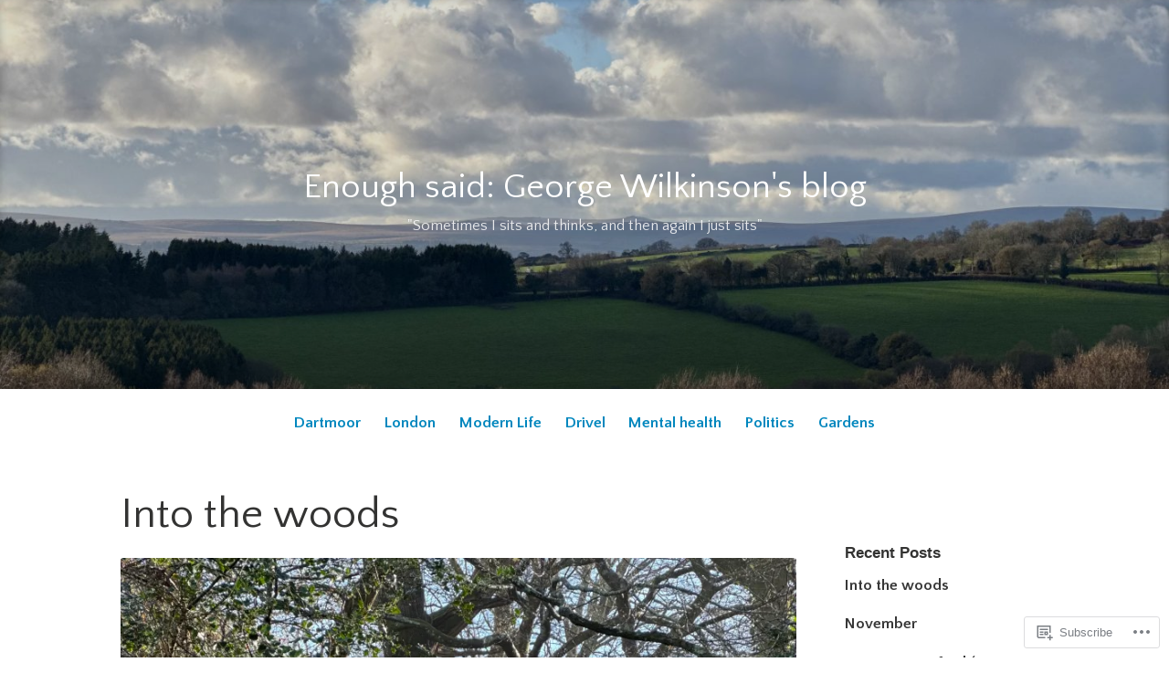

--- FILE ---
content_type: text/html; charset=UTF-8
request_url: https://enoughsaid.blog/
body_size: 24919
content:
<!DOCTYPE html>
<html lang="en">
<head>
<meta charset="UTF-8">
<meta name="viewport" content="width=device-width, initial-scale=1">
<link rel="profile" href="http://gmpg.org/xfn/11">

<title>Enough said: George Wilkinson&#039;s blog &#8211; &quot;Sometimes I sits and thinks, and then again I just sits&quot;</title>
<script type="text/javascript">
  WebFontConfig = {"google":{"families":["Quattrocento+Sans:r:latin,latin-ext","Quattrocento+Sans:r,i,b,bi:latin,latin-ext"]},"api_url":"https:\/\/fonts-api.wp.com\/css"};
  (function() {
    var wf = document.createElement('script');
    wf.src = '/wp-content/plugins/custom-fonts/js/webfont.js';
    wf.type = 'text/javascript';
    wf.async = 'true';
    var s = document.getElementsByTagName('script')[0];
    s.parentNode.insertBefore(wf, s);
	})();
</script><style id="jetpack-custom-fonts-css">.wf-active code, .wf-active kbd, .wf-active pre, .wf-active samp{font-family:"Quattrocento Sans",sans-serif}.wf-active body{font-family:"Quattrocento Sans",sans-serif}.wf-active button, .wf-active input, .wf-active select{font-family:"Quattrocento Sans",sans-serif}.wf-active textarea{font-family:"Quattrocento Sans",sans-serif}.wf-active blockquote{font-family:"Quattrocento Sans",sans-serif}.wf-active code, .wf-active kbd, .wf-active pre, .wf-active tt, .wf-active var{font-family:"Quattrocento Sans",sans-serif}.wf-active .button, .wf-active .more-link, .wf-active button:not(.menu-toggle), .wf-active input[type="button"], .wf-active input[type="reset"], .wf-active input[type="submit"], .wf-active .posts-navigation .nav-links a, .wf-active #content #infinite-handle span button{font-family:"Quattrocento Sans",sans-serif}.wf-active input[type="email"], .wf-active input[type="password"], .wf-active input[type="search"], .wf-active input[type="text"], .wf-active input[type="url"], .wf-active textarea{font-family:"Quattrocento Sans",sans-serif}.wf-active .post-navigation{font-family:"Quattrocento Sans",sans-serif}.wf-active .main-navigation{font-family:"Quattrocento Sans",sans-serif}.wf-active .entry-content, .wf-active .entry-summary, .wf-active .page-content{font-family:"Quattrocento Sans",sans-serif}.wf-active .entry-content .subtitle{font-family:"Quattrocento Sans",sans-serif}.wf-active #comments{font-family:"Quattrocento Sans",sans-serif}.wf-active .comment-form label{font-family:"Quattrocento Sans",sans-serif}.wf-active .comment-form span.required{font-family:"Quattrocento Sans",sans-serif}.wf-active .widget_recent_entries span.post-date{font-family:"Quattrocento Sans",sans-serif}.wf-active .site-description{font-family:"Quattrocento Sans",sans-serif}.wf-active .site-posted-on time{font-family:"Quattrocento Sans",sans-serif}.wf-active .page-header:not(.page-header-light) .taxonomy-description{font-family:"Quattrocento Sans",sans-serif}.wf-active .light-text{font-family:"Quattrocento Sans",sans-serif}.wf-active .site-info{font-family:"Quattrocento Sans",sans-serif}.wf-active .sticky-label{font-family:"Quattrocento Sans",sans-serif}.wf-active .post-details, .wf-active .post-details a{font-family:"Quattrocento Sans",sans-serif}.wf-active .page-links{font-family:"Quattrocento Sans",sans-serif}.wf-active .post-edit-link{font-family:"Quattrocento Sans",sans-serif}.wf-active .post-author-card .author-description{font-family:"Quattrocento Sans",sans-serif}.wf-active #tinymce h1, .wf-active #tinymce h2, .wf-active #tinymce h3, .wf-active #tinymce h4, .wf-active #tinymce h5, .wf-active #tinymce h6, .wf-active .comment-content h1, .wf-active .comment-content h2, .wf-active .comment-content h3, .wf-active .comment-content h4, .wf-active .comment-content h5, .wf-active .comment-content h6, .wf-active .entry-content h1, .wf-active .entry-content h2, .wf-active .entry-content h3, .wf-active .entry-content h4, .wf-active .entry-content h5, .wf-active .entry-content h6, .wf-active .entry-summary h1, .wf-active .entry-summary h2, .wf-active .entry-summary h3, .wf-active .entry-summary h4, .wf-active .entry-summary h5, .wf-active .entry-summary h6, .wf-active .widget_text h1, .wf-active .widget_text h2, .wf-active .widget_text h3, .wf-active .widget_text h4, .wf-active .widget_text h5, .wf-active .widget_text h6{font-family:"Quattrocento Sans",sans-serif;font-style:normal;font-weight:400}.wf-active h1{font-style:normal;font-weight:400}.wf-active h2{font-style:normal;font-weight:400}.wf-active h3{font-style:normal;font-weight:400}.wf-active h4{font-style:normal;font-weight:400}.wf-active h5{font-style:normal;font-weight:400}.wf-active h6{font-style:normal;font-weight:400}.wf-active blockquote h1, .wf-active blockquote h2, .wf-active blockquote h3, .wf-active blockquote h4{font-family:"Quattrocento Sans",sans-serif;font-weight:400;font-style:normal}.wf-active div#jp-relatedposts h3.jp-relatedposts-headline em{font-family:"Quattrocento Sans",sans-serif;font-style:normal;font-weight:400}.wf-active .comment-reply-title, .wf-active .comments-title{font-family:"Quattrocento Sans",sans-serif;font-weight:400;font-style:normal}.wf-active .image-post-title{font-family:"Quattrocento Sans",sans-serif;font-weight:400;font-style:normal}.wf-active .page-header:not(.page-header-light) h1{font-style:normal;font-weight:400}.wf-active .entry-title{font-family:"Quattrocento Sans",sans-serif;font-style:normal;font-weight:400}.wf-active #post-cover-image .cover-meta .single-post-title{font-family:"Quattrocento Sans",sans-serif;font-style:normal;font-weight:400}.wf-active #hero-header .site-title{font-family:"Quattrocento Sans",sans-serif;font-style:normal;font-weight:400}.wf-active .site-header .site-title{font-style:normal;font-weight:400}.wf-active .site-header .site-description{font-style:normal;font-weight:400}</style>
<meta name='robots' content='max-image-preview:large' />

<!-- Async WordPress.com Remote Login -->
<script id="wpcom_remote_login_js">
var wpcom_remote_login_extra_auth = '';
function wpcom_remote_login_remove_dom_node_id( element_id ) {
	var dom_node = document.getElementById( element_id );
	if ( dom_node ) { dom_node.parentNode.removeChild( dom_node ); }
}
function wpcom_remote_login_remove_dom_node_classes( class_name ) {
	var dom_nodes = document.querySelectorAll( '.' + class_name );
	for ( var i = 0; i < dom_nodes.length; i++ ) {
		dom_nodes[ i ].parentNode.removeChild( dom_nodes[ i ] );
	}
}
function wpcom_remote_login_final_cleanup() {
	wpcom_remote_login_remove_dom_node_classes( "wpcom_remote_login_msg" );
	wpcom_remote_login_remove_dom_node_id( "wpcom_remote_login_key" );
	wpcom_remote_login_remove_dom_node_id( "wpcom_remote_login_validate" );
	wpcom_remote_login_remove_dom_node_id( "wpcom_remote_login_js" );
	wpcom_remote_login_remove_dom_node_id( "wpcom_request_access_iframe" );
	wpcom_remote_login_remove_dom_node_id( "wpcom_request_access_styles" );
}

// Watch for messages back from the remote login
window.addEventListener( "message", function( e ) {
	if ( e.origin === "https://r-login.wordpress.com" ) {
		var data = {};
		try {
			data = JSON.parse( e.data );
		} catch( e ) {
			wpcom_remote_login_final_cleanup();
			return;
		}

		if ( data.msg === 'LOGIN' ) {
			// Clean up the login check iframe
			wpcom_remote_login_remove_dom_node_id( "wpcom_remote_login_key" );

			var id_regex = new RegExp( /^[0-9]+$/ );
			var token_regex = new RegExp( /^.*|.*|.*$/ );
			if (
				token_regex.test( data.token )
				&& id_regex.test( data.wpcomid )
			) {
				// We have everything we need to ask for a login
				var script = document.createElement( "script" );
				script.setAttribute( "id", "wpcom_remote_login_validate" );
				script.src = '/remote-login.php?wpcom_remote_login=validate'
					+ '&wpcomid=' + data.wpcomid
					+ '&token=' + encodeURIComponent( data.token )
					+ '&host=' + window.location.protocol
					+ '//' + window.location.hostname
					+ '&postid=1479'
					+ '&is_singular=';
				document.body.appendChild( script );
			}

			return;
		}

		// Safari ITP, not logged in, so redirect
		if ( data.msg === 'LOGIN-REDIRECT' ) {
			window.location = 'https://wordpress.com/log-in?redirect_to=' + window.location.href;
			return;
		}

		// Safari ITP, storage access failed, remove the request
		if ( data.msg === 'LOGIN-REMOVE' ) {
			var css_zap = 'html { -webkit-transition: margin-top 1s; transition: margin-top 1s; } /* 9001 */ html { margin-top: 0 !important; } * html body { margin-top: 0 !important; } @media screen and ( max-width: 782px ) { html { margin-top: 0 !important; } * html body { margin-top: 0 !important; } }';
			var style_zap = document.createElement( 'style' );
			style_zap.type = 'text/css';
			style_zap.appendChild( document.createTextNode( css_zap ) );
			document.body.appendChild( style_zap );

			var e = document.getElementById( 'wpcom_request_access_iframe' );
			e.parentNode.removeChild( e );

			document.cookie = 'wordpress_com_login_access=denied; path=/; max-age=31536000';

			return;
		}

		// Safari ITP
		if ( data.msg === 'REQUEST_ACCESS' ) {
			console.log( 'request access: safari' );

			// Check ITP iframe enable/disable knob
			if ( wpcom_remote_login_extra_auth !== 'safari_itp_iframe' ) {
				return;
			}

			// If we are in a "private window" there is no ITP.
			var private_window = false;
			try {
				var opendb = window.openDatabase( null, null, null, null );
			} catch( e ) {
				private_window = true;
			}

			if ( private_window ) {
				console.log( 'private window' );
				return;
			}

			var iframe = document.createElement( 'iframe' );
			iframe.id = 'wpcom_request_access_iframe';
			iframe.setAttribute( 'scrolling', 'no' );
			iframe.setAttribute( 'sandbox', 'allow-storage-access-by-user-activation allow-scripts allow-same-origin allow-top-navigation-by-user-activation' );
			iframe.src = 'https://r-login.wordpress.com/remote-login.php?wpcom_remote_login=request_access&origin=' + encodeURIComponent( data.origin ) + '&wpcomid=' + encodeURIComponent( data.wpcomid );

			var css = 'html { -webkit-transition: margin-top 1s; transition: margin-top 1s; } /* 9001 */ html { margin-top: 46px !important; } * html body { margin-top: 46px !important; } @media screen and ( max-width: 660px ) { html { margin-top: 71px !important; } * html body { margin-top: 71px !important; } #wpcom_request_access_iframe { display: block; height: 71px !important; } } #wpcom_request_access_iframe { border: 0px; height: 46px; position: fixed; top: 0; left: 0; width: 100%; min-width: 100%; z-index: 99999; background: #23282d; } ';

			var style = document.createElement( 'style' );
			style.type = 'text/css';
			style.id = 'wpcom_request_access_styles';
			style.appendChild( document.createTextNode( css ) );
			document.body.appendChild( style );

			document.body.appendChild( iframe );
		}

		if ( data.msg === 'DONE' ) {
			wpcom_remote_login_final_cleanup();
		}
	}
}, false );

// Inject the remote login iframe after the page has had a chance to load
// more critical resources
window.addEventListener( "DOMContentLoaded", function( e ) {
	var iframe = document.createElement( "iframe" );
	iframe.style.display = "none";
	iframe.setAttribute( "scrolling", "no" );
	iframe.setAttribute( "id", "wpcom_remote_login_key" );
	iframe.src = "https://r-login.wordpress.com/remote-login.php"
		+ "?wpcom_remote_login=key"
		+ "&origin=aHR0cHM6Ly9lbm91Z2hzYWlkLmJsb2c%3D"
		+ "&wpcomid=2280513"
		+ "&time=" + Math.floor( Date.now() / 1000 );
	document.body.appendChild( iframe );
}, false );
</script>
<link rel='dns-prefetch' href='//s0.wp.com' />
<link rel="alternate" type="application/rss+xml" title="Enough said: George Wilkinson&#039;s blog &raquo; Feed" href="https://enoughsaid.blog/feed/" />
<link rel="alternate" type="application/rss+xml" title="Enough said: George Wilkinson&#039;s blog &raquo; Comments Feed" href="https://enoughsaid.blog/comments/feed/" />
	<script type="text/javascript">
		/* <![CDATA[ */
		function addLoadEvent(func) {
			var oldonload = window.onload;
			if (typeof window.onload != 'function') {
				window.onload = func;
			} else {
				window.onload = function () {
					oldonload();
					func();
				}
			}
		}
		/* ]]> */
	</script>
	<link crossorigin='anonymous' rel='stylesheet' id='all-css-0-1' href='/wp-content/mu-plugins/jetpack-plugin/moon/modules/infinite-scroll/infinity.css?m=1753284714i&cssminify=yes' type='text/css' media='all' />
<style id='wp-emoji-styles-inline-css'>

	img.wp-smiley, img.emoji {
		display: inline !important;
		border: none !important;
		box-shadow: none !important;
		height: 1em !important;
		width: 1em !important;
		margin: 0 0.07em !important;
		vertical-align: -0.1em !important;
		background: none !important;
		padding: 0 !important;
	}
/*# sourceURL=wp-emoji-styles-inline-css */
</style>
<link crossorigin='anonymous' rel='stylesheet' id='all-css-2-1' href='/wp-content/plugins/gutenberg-core/v22.4.2/build/styles/block-library/style.min.css?m=1769608164i&cssminify=yes' type='text/css' media='all' />
<style id='wp-block-library-inline-css'>
.has-text-align-justify {
	text-align:justify;
}
.has-text-align-justify{text-align:justify;}

/*# sourceURL=wp-block-library-inline-css */
</style><style id='wp-block-image-inline-css'>
.wp-block-image>a,.wp-block-image>figure>a{display:inline-block}.wp-block-image img{box-sizing:border-box;height:auto;max-width:100%;vertical-align:bottom}@media not (prefers-reduced-motion){.wp-block-image img.hide{visibility:hidden}.wp-block-image img.show{animation:show-content-image .4s}}.wp-block-image[style*=border-radius] img,.wp-block-image[style*=border-radius]>a{border-radius:inherit}.wp-block-image.has-custom-border img{box-sizing:border-box}.wp-block-image.aligncenter{text-align:center}.wp-block-image.alignfull>a,.wp-block-image.alignwide>a{width:100%}.wp-block-image.alignfull img,.wp-block-image.alignwide img{height:auto;width:100%}.wp-block-image .aligncenter,.wp-block-image .alignleft,.wp-block-image .alignright,.wp-block-image.aligncenter,.wp-block-image.alignleft,.wp-block-image.alignright{display:table}.wp-block-image .aligncenter>figcaption,.wp-block-image .alignleft>figcaption,.wp-block-image .alignright>figcaption,.wp-block-image.aligncenter>figcaption,.wp-block-image.alignleft>figcaption,.wp-block-image.alignright>figcaption{caption-side:bottom;display:table-caption}.wp-block-image .alignleft{float:left;margin:.5em 1em .5em 0}.wp-block-image .alignright{float:right;margin:.5em 0 .5em 1em}.wp-block-image .aligncenter{margin-left:auto;margin-right:auto}.wp-block-image :where(figcaption){margin-bottom:1em;margin-top:.5em}.wp-block-image.is-style-circle-mask img{border-radius:9999px}@supports ((-webkit-mask-image:none) or (mask-image:none)) or (-webkit-mask-image:none){.wp-block-image.is-style-circle-mask img{border-radius:0;-webkit-mask-image:url('data:image/svg+xml;utf8,<svg viewBox="0 0 100 100" xmlns="http://www.w3.org/2000/svg"><circle cx="50" cy="50" r="50"/></svg>');mask-image:url('data:image/svg+xml;utf8,<svg viewBox="0 0 100 100" xmlns="http://www.w3.org/2000/svg"><circle cx="50" cy="50" r="50"/></svg>');mask-mode:alpha;-webkit-mask-position:center;mask-position:center;-webkit-mask-repeat:no-repeat;mask-repeat:no-repeat;-webkit-mask-size:contain;mask-size:contain}}:root :where(.wp-block-image.is-style-rounded img,.wp-block-image .is-style-rounded img){border-radius:9999px}.wp-block-image figure{margin:0}.wp-lightbox-container{display:flex;flex-direction:column;position:relative}.wp-lightbox-container img{cursor:zoom-in}.wp-lightbox-container img:hover+button{opacity:1}.wp-lightbox-container button{align-items:center;backdrop-filter:blur(16px) saturate(180%);background-color:#5a5a5a40;border:none;border-radius:4px;cursor:zoom-in;display:flex;height:20px;justify-content:center;opacity:0;padding:0;position:absolute;right:16px;text-align:center;top:16px;width:20px;z-index:100}@media not (prefers-reduced-motion){.wp-lightbox-container button{transition:opacity .2s ease}}.wp-lightbox-container button:focus-visible{outline:3px auto #5a5a5a40;outline:3px auto -webkit-focus-ring-color;outline-offset:3px}.wp-lightbox-container button:hover{cursor:pointer;opacity:1}.wp-lightbox-container button:focus{opacity:1}.wp-lightbox-container button:focus,.wp-lightbox-container button:hover,.wp-lightbox-container button:not(:hover):not(:active):not(.has-background){background-color:#5a5a5a40;border:none}.wp-lightbox-overlay{box-sizing:border-box;cursor:zoom-out;height:100vh;left:0;overflow:hidden;position:fixed;top:0;visibility:hidden;width:100%;z-index:100000}.wp-lightbox-overlay .close-button{align-items:center;cursor:pointer;display:flex;justify-content:center;min-height:40px;min-width:40px;padding:0;position:absolute;right:calc(env(safe-area-inset-right) + 16px);top:calc(env(safe-area-inset-top) + 16px);z-index:5000000}.wp-lightbox-overlay .close-button:focus,.wp-lightbox-overlay .close-button:hover,.wp-lightbox-overlay .close-button:not(:hover):not(:active):not(.has-background){background:none;border:none}.wp-lightbox-overlay .lightbox-image-container{height:var(--wp--lightbox-container-height);left:50%;overflow:hidden;position:absolute;top:50%;transform:translate(-50%,-50%);transform-origin:top left;width:var(--wp--lightbox-container-width);z-index:9999999999}.wp-lightbox-overlay .wp-block-image{align-items:center;box-sizing:border-box;display:flex;height:100%;justify-content:center;margin:0;position:relative;transform-origin:0 0;width:100%;z-index:3000000}.wp-lightbox-overlay .wp-block-image img{height:var(--wp--lightbox-image-height);min-height:var(--wp--lightbox-image-height);min-width:var(--wp--lightbox-image-width);width:var(--wp--lightbox-image-width)}.wp-lightbox-overlay .wp-block-image figcaption{display:none}.wp-lightbox-overlay button{background:none;border:none}.wp-lightbox-overlay .scrim{background-color:#fff;height:100%;opacity:.9;position:absolute;width:100%;z-index:2000000}.wp-lightbox-overlay.active{visibility:visible}@media not (prefers-reduced-motion){.wp-lightbox-overlay.active{animation:turn-on-visibility .25s both}.wp-lightbox-overlay.active img{animation:turn-on-visibility .35s both}.wp-lightbox-overlay.show-closing-animation:not(.active){animation:turn-off-visibility .35s both}.wp-lightbox-overlay.show-closing-animation:not(.active) img{animation:turn-off-visibility .25s both}.wp-lightbox-overlay.zoom.active{animation:none;opacity:1;visibility:visible}.wp-lightbox-overlay.zoom.active .lightbox-image-container{animation:lightbox-zoom-in .4s}.wp-lightbox-overlay.zoom.active .lightbox-image-container img{animation:none}.wp-lightbox-overlay.zoom.active .scrim{animation:turn-on-visibility .4s forwards}.wp-lightbox-overlay.zoom.show-closing-animation:not(.active){animation:none}.wp-lightbox-overlay.zoom.show-closing-animation:not(.active) .lightbox-image-container{animation:lightbox-zoom-out .4s}.wp-lightbox-overlay.zoom.show-closing-animation:not(.active) .lightbox-image-container img{animation:none}.wp-lightbox-overlay.zoom.show-closing-animation:not(.active) .scrim{animation:turn-off-visibility .4s forwards}}@keyframes show-content-image{0%{visibility:hidden}99%{visibility:hidden}to{visibility:visible}}@keyframes turn-on-visibility{0%{opacity:0}to{opacity:1}}@keyframes turn-off-visibility{0%{opacity:1;visibility:visible}99%{opacity:0;visibility:visible}to{opacity:0;visibility:hidden}}@keyframes lightbox-zoom-in{0%{transform:translate(calc((-100vw + var(--wp--lightbox-scrollbar-width))/2 + var(--wp--lightbox-initial-left-position)),calc(-50vh + var(--wp--lightbox-initial-top-position))) scale(var(--wp--lightbox-scale))}to{transform:translate(-50%,-50%) scale(1)}}@keyframes lightbox-zoom-out{0%{transform:translate(-50%,-50%) scale(1);visibility:visible}99%{visibility:visible}to{transform:translate(calc((-100vw + var(--wp--lightbox-scrollbar-width))/2 + var(--wp--lightbox-initial-left-position)),calc(-50vh + var(--wp--lightbox-initial-top-position))) scale(var(--wp--lightbox-scale));visibility:hidden}}
/*# sourceURL=https://s0.wp.com/wp-content/plugins/gutenberg-core/v22.4.2/build/styles/block-library/image/style.min.css */
</style>
<style id='wp-block-image-theme-inline-css'>
:root :where(.wp-block-image figcaption){color:#555;font-size:13px;text-align:center}.is-dark-theme :root :where(.wp-block-image figcaption){color:#ffffffa6}.wp-block-image{margin:0 0 1em}
/*# sourceURL=https://s0.wp.com/wp-content/plugins/gutenberg-core/v22.4.2/build/styles/block-library/image/theme.min.css */
</style>
<style id='wp-block-paragraph-inline-css'>
.is-small-text{font-size:.875em}.is-regular-text{font-size:1em}.is-large-text{font-size:2.25em}.is-larger-text{font-size:3em}.has-drop-cap:not(:focus):first-letter{float:left;font-size:8.4em;font-style:normal;font-weight:100;line-height:.68;margin:.05em .1em 0 0;text-transform:uppercase}body.rtl .has-drop-cap:not(:focus):first-letter{float:none;margin-left:.1em}p.has-drop-cap.has-background{overflow:hidden}:root :where(p.has-background){padding:1.25em 2.375em}:where(p.has-text-color:not(.has-link-color)) a{color:inherit}p.has-text-align-left[style*="writing-mode:vertical-lr"],p.has-text-align-right[style*="writing-mode:vertical-rl"]{rotate:180deg}
/*# sourceURL=https://s0.wp.com/wp-content/plugins/gutenberg-core/v22.4.2/build/styles/block-library/paragraph/style.min.css */
</style>
<style id='global-styles-inline-css'>
:root{--wp--preset--aspect-ratio--square: 1;--wp--preset--aspect-ratio--4-3: 4/3;--wp--preset--aspect-ratio--3-4: 3/4;--wp--preset--aspect-ratio--3-2: 3/2;--wp--preset--aspect-ratio--2-3: 2/3;--wp--preset--aspect-ratio--16-9: 16/9;--wp--preset--aspect-ratio--9-16: 9/16;--wp--preset--color--black: #000000;--wp--preset--color--cyan-bluish-gray: #abb8c3;--wp--preset--color--white: #fff;--wp--preset--color--pale-pink: #f78da7;--wp--preset--color--vivid-red: #cf2e2e;--wp--preset--color--luminous-vivid-orange: #ff6900;--wp--preset--color--luminous-vivid-amber: #fcb900;--wp--preset--color--light-green-cyan: #7bdcb5;--wp--preset--color--vivid-green-cyan: #00d084;--wp--preset--color--pale-cyan-blue: #8ed1fc;--wp--preset--color--vivid-cyan-blue: #0693e3;--wp--preset--color--vivid-purple: #9b51e0;--wp--preset--color--medium-blue: #0087be;--wp--preset--color--bright-blue: #00aadc;--wp--preset--color--dark-gray: #4d4d4b;--wp--preset--color--light-gray: #b3b3b1;--wp--preset--gradient--vivid-cyan-blue-to-vivid-purple: linear-gradient(135deg,rgb(6,147,227) 0%,rgb(155,81,224) 100%);--wp--preset--gradient--light-green-cyan-to-vivid-green-cyan: linear-gradient(135deg,rgb(122,220,180) 0%,rgb(0,208,130) 100%);--wp--preset--gradient--luminous-vivid-amber-to-luminous-vivid-orange: linear-gradient(135deg,rgb(252,185,0) 0%,rgb(255,105,0) 100%);--wp--preset--gradient--luminous-vivid-orange-to-vivid-red: linear-gradient(135deg,rgb(255,105,0) 0%,rgb(207,46,46) 100%);--wp--preset--gradient--very-light-gray-to-cyan-bluish-gray: linear-gradient(135deg,rgb(238,238,238) 0%,rgb(169,184,195) 100%);--wp--preset--gradient--cool-to-warm-spectrum: linear-gradient(135deg,rgb(74,234,220) 0%,rgb(151,120,209) 20%,rgb(207,42,186) 40%,rgb(238,44,130) 60%,rgb(251,105,98) 80%,rgb(254,248,76) 100%);--wp--preset--gradient--blush-light-purple: linear-gradient(135deg,rgb(255,206,236) 0%,rgb(152,150,240) 100%);--wp--preset--gradient--blush-bordeaux: linear-gradient(135deg,rgb(254,205,165) 0%,rgb(254,45,45) 50%,rgb(107,0,62) 100%);--wp--preset--gradient--luminous-dusk: linear-gradient(135deg,rgb(255,203,112) 0%,rgb(199,81,192) 50%,rgb(65,88,208) 100%);--wp--preset--gradient--pale-ocean: linear-gradient(135deg,rgb(255,245,203) 0%,rgb(182,227,212) 50%,rgb(51,167,181) 100%);--wp--preset--gradient--electric-grass: linear-gradient(135deg,rgb(202,248,128) 0%,rgb(113,206,126) 100%);--wp--preset--gradient--midnight: linear-gradient(135deg,rgb(2,3,129) 0%,rgb(40,116,252) 100%);--wp--preset--font-size--small: 13px;--wp--preset--font-size--medium: 20px;--wp--preset--font-size--large: 36px;--wp--preset--font-size--x-large: 42px;--wp--preset--font-family--albert-sans: 'Albert Sans', sans-serif;--wp--preset--font-family--alegreya: Alegreya, serif;--wp--preset--font-family--arvo: Arvo, serif;--wp--preset--font-family--bodoni-moda: 'Bodoni Moda', serif;--wp--preset--font-family--bricolage-grotesque: 'Bricolage Grotesque', sans-serif;--wp--preset--font-family--cabin: Cabin, sans-serif;--wp--preset--font-family--chivo: Chivo, sans-serif;--wp--preset--font-family--commissioner: Commissioner, sans-serif;--wp--preset--font-family--cormorant: Cormorant, serif;--wp--preset--font-family--courier-prime: 'Courier Prime', monospace;--wp--preset--font-family--crimson-pro: 'Crimson Pro', serif;--wp--preset--font-family--dm-mono: 'DM Mono', monospace;--wp--preset--font-family--dm-sans: 'DM Sans', sans-serif;--wp--preset--font-family--dm-serif-display: 'DM Serif Display', serif;--wp--preset--font-family--domine: Domine, serif;--wp--preset--font-family--eb-garamond: 'EB Garamond', serif;--wp--preset--font-family--epilogue: Epilogue, sans-serif;--wp--preset--font-family--fahkwang: Fahkwang, sans-serif;--wp--preset--font-family--figtree: Figtree, sans-serif;--wp--preset--font-family--fira-sans: 'Fira Sans', sans-serif;--wp--preset--font-family--fjalla-one: 'Fjalla One', sans-serif;--wp--preset--font-family--fraunces: Fraunces, serif;--wp--preset--font-family--gabarito: Gabarito, system-ui;--wp--preset--font-family--ibm-plex-mono: 'IBM Plex Mono', monospace;--wp--preset--font-family--ibm-plex-sans: 'IBM Plex Sans', sans-serif;--wp--preset--font-family--ibarra-real-nova: 'Ibarra Real Nova', serif;--wp--preset--font-family--instrument-serif: 'Instrument Serif', serif;--wp--preset--font-family--inter: Inter, sans-serif;--wp--preset--font-family--josefin-sans: 'Josefin Sans', sans-serif;--wp--preset--font-family--jost: Jost, sans-serif;--wp--preset--font-family--libre-baskerville: 'Libre Baskerville', serif;--wp--preset--font-family--libre-franklin: 'Libre Franklin', sans-serif;--wp--preset--font-family--literata: Literata, serif;--wp--preset--font-family--lora: Lora, serif;--wp--preset--font-family--merriweather: Merriweather, serif;--wp--preset--font-family--montserrat: Montserrat, sans-serif;--wp--preset--font-family--newsreader: Newsreader, serif;--wp--preset--font-family--noto-sans-mono: 'Noto Sans Mono', sans-serif;--wp--preset--font-family--nunito: Nunito, sans-serif;--wp--preset--font-family--open-sans: 'Open Sans', sans-serif;--wp--preset--font-family--overpass: Overpass, sans-serif;--wp--preset--font-family--pt-serif: 'PT Serif', serif;--wp--preset--font-family--petrona: Petrona, serif;--wp--preset--font-family--piazzolla: Piazzolla, serif;--wp--preset--font-family--playfair-display: 'Playfair Display', serif;--wp--preset--font-family--plus-jakarta-sans: 'Plus Jakarta Sans', sans-serif;--wp--preset--font-family--poppins: Poppins, sans-serif;--wp--preset--font-family--raleway: Raleway, sans-serif;--wp--preset--font-family--roboto: Roboto, sans-serif;--wp--preset--font-family--roboto-slab: 'Roboto Slab', serif;--wp--preset--font-family--rubik: Rubik, sans-serif;--wp--preset--font-family--rufina: Rufina, serif;--wp--preset--font-family--sora: Sora, sans-serif;--wp--preset--font-family--source-sans-3: 'Source Sans 3', sans-serif;--wp--preset--font-family--source-serif-4: 'Source Serif 4', serif;--wp--preset--font-family--space-mono: 'Space Mono', monospace;--wp--preset--font-family--syne: Syne, sans-serif;--wp--preset--font-family--texturina: Texturina, serif;--wp--preset--font-family--urbanist: Urbanist, sans-serif;--wp--preset--font-family--work-sans: 'Work Sans', sans-serif;--wp--preset--spacing--20: 0.44rem;--wp--preset--spacing--30: 0.67rem;--wp--preset--spacing--40: 1rem;--wp--preset--spacing--50: 1.5rem;--wp--preset--spacing--60: 2.25rem;--wp--preset--spacing--70: 3.38rem;--wp--preset--spacing--80: 5.06rem;--wp--preset--shadow--natural: 6px 6px 9px rgba(0, 0, 0, 0.2);--wp--preset--shadow--deep: 12px 12px 50px rgba(0, 0, 0, 0.4);--wp--preset--shadow--sharp: 6px 6px 0px rgba(0, 0, 0, 0.2);--wp--preset--shadow--outlined: 6px 6px 0px -3px rgb(255, 255, 255), 6px 6px rgb(0, 0, 0);--wp--preset--shadow--crisp: 6px 6px 0px rgb(0, 0, 0);}:where(body) { margin: 0; }:where(.is-layout-flex){gap: 0.5em;}:where(.is-layout-grid){gap: 0.5em;}body .is-layout-flex{display: flex;}.is-layout-flex{flex-wrap: wrap;align-items: center;}.is-layout-flex > :is(*, div){margin: 0;}body .is-layout-grid{display: grid;}.is-layout-grid > :is(*, div){margin: 0;}body{padding-top: 0px;padding-right: 0px;padding-bottom: 0px;padding-left: 0px;}:root :where(.wp-element-button, .wp-block-button__link){background-color: #32373c;border-width: 0;color: #fff;font-family: inherit;font-size: inherit;font-style: inherit;font-weight: inherit;letter-spacing: inherit;line-height: inherit;padding-top: calc(0.667em + 2px);padding-right: calc(1.333em + 2px);padding-bottom: calc(0.667em + 2px);padding-left: calc(1.333em + 2px);text-decoration: none;text-transform: inherit;}.has-black-color{color: var(--wp--preset--color--black) !important;}.has-cyan-bluish-gray-color{color: var(--wp--preset--color--cyan-bluish-gray) !important;}.has-white-color{color: var(--wp--preset--color--white) !important;}.has-pale-pink-color{color: var(--wp--preset--color--pale-pink) !important;}.has-vivid-red-color{color: var(--wp--preset--color--vivid-red) !important;}.has-luminous-vivid-orange-color{color: var(--wp--preset--color--luminous-vivid-orange) !important;}.has-luminous-vivid-amber-color{color: var(--wp--preset--color--luminous-vivid-amber) !important;}.has-light-green-cyan-color{color: var(--wp--preset--color--light-green-cyan) !important;}.has-vivid-green-cyan-color{color: var(--wp--preset--color--vivid-green-cyan) !important;}.has-pale-cyan-blue-color{color: var(--wp--preset--color--pale-cyan-blue) !important;}.has-vivid-cyan-blue-color{color: var(--wp--preset--color--vivid-cyan-blue) !important;}.has-vivid-purple-color{color: var(--wp--preset--color--vivid-purple) !important;}.has-medium-blue-color{color: var(--wp--preset--color--medium-blue) !important;}.has-bright-blue-color{color: var(--wp--preset--color--bright-blue) !important;}.has-dark-gray-color{color: var(--wp--preset--color--dark-gray) !important;}.has-light-gray-color{color: var(--wp--preset--color--light-gray) !important;}.has-black-background-color{background-color: var(--wp--preset--color--black) !important;}.has-cyan-bluish-gray-background-color{background-color: var(--wp--preset--color--cyan-bluish-gray) !important;}.has-white-background-color{background-color: var(--wp--preset--color--white) !important;}.has-pale-pink-background-color{background-color: var(--wp--preset--color--pale-pink) !important;}.has-vivid-red-background-color{background-color: var(--wp--preset--color--vivid-red) !important;}.has-luminous-vivid-orange-background-color{background-color: var(--wp--preset--color--luminous-vivid-orange) !important;}.has-luminous-vivid-amber-background-color{background-color: var(--wp--preset--color--luminous-vivid-amber) !important;}.has-light-green-cyan-background-color{background-color: var(--wp--preset--color--light-green-cyan) !important;}.has-vivid-green-cyan-background-color{background-color: var(--wp--preset--color--vivid-green-cyan) !important;}.has-pale-cyan-blue-background-color{background-color: var(--wp--preset--color--pale-cyan-blue) !important;}.has-vivid-cyan-blue-background-color{background-color: var(--wp--preset--color--vivid-cyan-blue) !important;}.has-vivid-purple-background-color{background-color: var(--wp--preset--color--vivid-purple) !important;}.has-medium-blue-background-color{background-color: var(--wp--preset--color--medium-blue) !important;}.has-bright-blue-background-color{background-color: var(--wp--preset--color--bright-blue) !important;}.has-dark-gray-background-color{background-color: var(--wp--preset--color--dark-gray) !important;}.has-light-gray-background-color{background-color: var(--wp--preset--color--light-gray) !important;}.has-black-border-color{border-color: var(--wp--preset--color--black) !important;}.has-cyan-bluish-gray-border-color{border-color: var(--wp--preset--color--cyan-bluish-gray) !important;}.has-white-border-color{border-color: var(--wp--preset--color--white) !important;}.has-pale-pink-border-color{border-color: var(--wp--preset--color--pale-pink) !important;}.has-vivid-red-border-color{border-color: var(--wp--preset--color--vivid-red) !important;}.has-luminous-vivid-orange-border-color{border-color: var(--wp--preset--color--luminous-vivid-orange) !important;}.has-luminous-vivid-amber-border-color{border-color: var(--wp--preset--color--luminous-vivid-amber) !important;}.has-light-green-cyan-border-color{border-color: var(--wp--preset--color--light-green-cyan) !important;}.has-vivid-green-cyan-border-color{border-color: var(--wp--preset--color--vivid-green-cyan) !important;}.has-pale-cyan-blue-border-color{border-color: var(--wp--preset--color--pale-cyan-blue) !important;}.has-vivid-cyan-blue-border-color{border-color: var(--wp--preset--color--vivid-cyan-blue) !important;}.has-vivid-purple-border-color{border-color: var(--wp--preset--color--vivid-purple) !important;}.has-medium-blue-border-color{border-color: var(--wp--preset--color--medium-blue) !important;}.has-bright-blue-border-color{border-color: var(--wp--preset--color--bright-blue) !important;}.has-dark-gray-border-color{border-color: var(--wp--preset--color--dark-gray) !important;}.has-light-gray-border-color{border-color: var(--wp--preset--color--light-gray) !important;}.has-vivid-cyan-blue-to-vivid-purple-gradient-background{background: var(--wp--preset--gradient--vivid-cyan-blue-to-vivid-purple) !important;}.has-light-green-cyan-to-vivid-green-cyan-gradient-background{background: var(--wp--preset--gradient--light-green-cyan-to-vivid-green-cyan) !important;}.has-luminous-vivid-amber-to-luminous-vivid-orange-gradient-background{background: var(--wp--preset--gradient--luminous-vivid-amber-to-luminous-vivid-orange) !important;}.has-luminous-vivid-orange-to-vivid-red-gradient-background{background: var(--wp--preset--gradient--luminous-vivid-orange-to-vivid-red) !important;}.has-very-light-gray-to-cyan-bluish-gray-gradient-background{background: var(--wp--preset--gradient--very-light-gray-to-cyan-bluish-gray) !important;}.has-cool-to-warm-spectrum-gradient-background{background: var(--wp--preset--gradient--cool-to-warm-spectrum) !important;}.has-blush-light-purple-gradient-background{background: var(--wp--preset--gradient--blush-light-purple) !important;}.has-blush-bordeaux-gradient-background{background: var(--wp--preset--gradient--blush-bordeaux) !important;}.has-luminous-dusk-gradient-background{background: var(--wp--preset--gradient--luminous-dusk) !important;}.has-pale-ocean-gradient-background{background: var(--wp--preset--gradient--pale-ocean) !important;}.has-electric-grass-gradient-background{background: var(--wp--preset--gradient--electric-grass) !important;}.has-midnight-gradient-background{background: var(--wp--preset--gradient--midnight) !important;}.has-small-font-size{font-size: var(--wp--preset--font-size--small) !important;}.has-medium-font-size{font-size: var(--wp--preset--font-size--medium) !important;}.has-large-font-size{font-size: var(--wp--preset--font-size--large) !important;}.has-x-large-font-size{font-size: var(--wp--preset--font-size--x-large) !important;}.has-albert-sans-font-family{font-family: var(--wp--preset--font-family--albert-sans) !important;}.has-alegreya-font-family{font-family: var(--wp--preset--font-family--alegreya) !important;}.has-arvo-font-family{font-family: var(--wp--preset--font-family--arvo) !important;}.has-bodoni-moda-font-family{font-family: var(--wp--preset--font-family--bodoni-moda) !important;}.has-bricolage-grotesque-font-family{font-family: var(--wp--preset--font-family--bricolage-grotesque) !important;}.has-cabin-font-family{font-family: var(--wp--preset--font-family--cabin) !important;}.has-chivo-font-family{font-family: var(--wp--preset--font-family--chivo) !important;}.has-commissioner-font-family{font-family: var(--wp--preset--font-family--commissioner) !important;}.has-cormorant-font-family{font-family: var(--wp--preset--font-family--cormorant) !important;}.has-courier-prime-font-family{font-family: var(--wp--preset--font-family--courier-prime) !important;}.has-crimson-pro-font-family{font-family: var(--wp--preset--font-family--crimson-pro) !important;}.has-dm-mono-font-family{font-family: var(--wp--preset--font-family--dm-mono) !important;}.has-dm-sans-font-family{font-family: var(--wp--preset--font-family--dm-sans) !important;}.has-dm-serif-display-font-family{font-family: var(--wp--preset--font-family--dm-serif-display) !important;}.has-domine-font-family{font-family: var(--wp--preset--font-family--domine) !important;}.has-eb-garamond-font-family{font-family: var(--wp--preset--font-family--eb-garamond) !important;}.has-epilogue-font-family{font-family: var(--wp--preset--font-family--epilogue) !important;}.has-fahkwang-font-family{font-family: var(--wp--preset--font-family--fahkwang) !important;}.has-figtree-font-family{font-family: var(--wp--preset--font-family--figtree) !important;}.has-fira-sans-font-family{font-family: var(--wp--preset--font-family--fira-sans) !important;}.has-fjalla-one-font-family{font-family: var(--wp--preset--font-family--fjalla-one) !important;}.has-fraunces-font-family{font-family: var(--wp--preset--font-family--fraunces) !important;}.has-gabarito-font-family{font-family: var(--wp--preset--font-family--gabarito) !important;}.has-ibm-plex-mono-font-family{font-family: var(--wp--preset--font-family--ibm-plex-mono) !important;}.has-ibm-plex-sans-font-family{font-family: var(--wp--preset--font-family--ibm-plex-sans) !important;}.has-ibarra-real-nova-font-family{font-family: var(--wp--preset--font-family--ibarra-real-nova) !important;}.has-instrument-serif-font-family{font-family: var(--wp--preset--font-family--instrument-serif) !important;}.has-inter-font-family{font-family: var(--wp--preset--font-family--inter) !important;}.has-josefin-sans-font-family{font-family: var(--wp--preset--font-family--josefin-sans) !important;}.has-jost-font-family{font-family: var(--wp--preset--font-family--jost) !important;}.has-libre-baskerville-font-family{font-family: var(--wp--preset--font-family--libre-baskerville) !important;}.has-libre-franklin-font-family{font-family: var(--wp--preset--font-family--libre-franklin) !important;}.has-literata-font-family{font-family: var(--wp--preset--font-family--literata) !important;}.has-lora-font-family{font-family: var(--wp--preset--font-family--lora) !important;}.has-merriweather-font-family{font-family: var(--wp--preset--font-family--merriweather) !important;}.has-montserrat-font-family{font-family: var(--wp--preset--font-family--montserrat) !important;}.has-newsreader-font-family{font-family: var(--wp--preset--font-family--newsreader) !important;}.has-noto-sans-mono-font-family{font-family: var(--wp--preset--font-family--noto-sans-mono) !important;}.has-nunito-font-family{font-family: var(--wp--preset--font-family--nunito) !important;}.has-open-sans-font-family{font-family: var(--wp--preset--font-family--open-sans) !important;}.has-overpass-font-family{font-family: var(--wp--preset--font-family--overpass) !important;}.has-pt-serif-font-family{font-family: var(--wp--preset--font-family--pt-serif) !important;}.has-petrona-font-family{font-family: var(--wp--preset--font-family--petrona) !important;}.has-piazzolla-font-family{font-family: var(--wp--preset--font-family--piazzolla) !important;}.has-playfair-display-font-family{font-family: var(--wp--preset--font-family--playfair-display) !important;}.has-plus-jakarta-sans-font-family{font-family: var(--wp--preset--font-family--plus-jakarta-sans) !important;}.has-poppins-font-family{font-family: var(--wp--preset--font-family--poppins) !important;}.has-raleway-font-family{font-family: var(--wp--preset--font-family--raleway) !important;}.has-roboto-font-family{font-family: var(--wp--preset--font-family--roboto) !important;}.has-roboto-slab-font-family{font-family: var(--wp--preset--font-family--roboto-slab) !important;}.has-rubik-font-family{font-family: var(--wp--preset--font-family--rubik) !important;}.has-rufina-font-family{font-family: var(--wp--preset--font-family--rufina) !important;}.has-sora-font-family{font-family: var(--wp--preset--font-family--sora) !important;}.has-source-sans-3-font-family{font-family: var(--wp--preset--font-family--source-sans-3) !important;}.has-source-serif-4-font-family{font-family: var(--wp--preset--font-family--source-serif-4) !important;}.has-space-mono-font-family{font-family: var(--wp--preset--font-family--space-mono) !important;}.has-syne-font-family{font-family: var(--wp--preset--font-family--syne) !important;}.has-texturina-font-family{font-family: var(--wp--preset--font-family--texturina) !important;}.has-urbanist-font-family{font-family: var(--wp--preset--font-family--urbanist) !important;}.has-work-sans-font-family{font-family: var(--wp--preset--font-family--work-sans) !important;}
/*# sourceURL=global-styles-inline-css */
</style>

<style id='classic-theme-styles-inline-css'>
.wp-block-button__link{background-color:#32373c;border-radius:9999px;box-shadow:none;color:#fff;font-size:1.125em;padding:calc(.667em + 2px) calc(1.333em + 2px);text-decoration:none}.wp-block-file__button{background:#32373c;color:#fff}.wp-block-accordion-heading{margin:0}.wp-block-accordion-heading__toggle{background-color:inherit!important;color:inherit!important}.wp-block-accordion-heading__toggle:not(:focus-visible){outline:none}.wp-block-accordion-heading__toggle:focus,.wp-block-accordion-heading__toggle:hover{background-color:inherit!important;border:none;box-shadow:none;color:inherit;padding:var(--wp--preset--spacing--20,1em) 0;text-decoration:none}.wp-block-accordion-heading__toggle:focus-visible{outline:auto;outline-offset:0}
/*# sourceURL=/wp-content/plugins/gutenberg-core/v22.4.2/build/styles/block-library/classic.min.css */
</style>
<link crossorigin='anonymous' rel='stylesheet' id='all-css-4-1' href='/_static/??-eJydkF1Ow0AMhC+EY6UEtS+Io6BkY7Zu909rp4Xb46RAK1FFiBfLs/Ln8Q6eC7iclJJiCZPnJOjyELI7Cm6adte0IBxLIKh0ajocWfRnAkQ/AjVO5AFvFsUJrrsq2Xssvc4TkUbuKVC0sTXszKMnNVy+e1B6X0eK2cAwlEoiYDXyFEH35iVr3IG09O74pTHmnPCVk0NPiSobIffbX0svXlimATmNVMhKUjAdWPZUYYP38/oDOAdxyfw/9PydxRqWlNbiqGQ23lq/eF7lGuQpgx3XK1t4twLeQs91Rl/ic7t9etzsum3bHT4BwZvsSg==&cssminify=yes' type='text/css' media='all' />
<style id='independent-publisher-2-style-inline-css'>
#hero-header { background: url("https://enoughsaid.blog/wp-content/uploads/2025/11/cropped-img_9560-1.jpeg") no-repeat center; background-size: cover; background-attachment: scroll; }
/*# sourceURL=independent-publisher-2-style-inline-css */
</style>
<link crossorigin='anonymous' rel='stylesheet' id='print-css-5-1' href='/wp-content/mu-plugins/global-print/global-print.css?m=1465851035i&cssminify=yes' type='text/css' media='print' />
<style id='jetpack-global-styles-frontend-style-inline-css'>
:root { --font-headings: unset; --font-base: unset; --font-headings-default: -apple-system,BlinkMacSystemFont,"Segoe UI",Roboto,Oxygen-Sans,Ubuntu,Cantarell,"Helvetica Neue",sans-serif; --font-base-default: -apple-system,BlinkMacSystemFont,"Segoe UI",Roboto,Oxygen-Sans,Ubuntu,Cantarell,"Helvetica Neue",sans-serif;}
/*# sourceURL=jetpack-global-styles-frontend-style-inline-css */
</style>
<link crossorigin='anonymous' rel='stylesheet' id='all-css-8-1' href='/wp-content/themes/h4/global.css?m=1420737423i&cssminify=yes' type='text/css' media='all' />
<script type="text/javascript" id="wpcom-actionbar-placeholder-js-extra">
/* <![CDATA[ */
var actionbardata = {"siteID":"2280513","postID":"0","siteURL":"https://enoughsaid.blog","xhrURL":"https://enoughsaid.blog/wp-admin/admin-ajax.php","nonce":"ac23cf401e","isLoggedIn":"","statusMessage":"","subsEmailDefault":"instantly","proxyScriptUrl":"https://s0.wp.com/wp-content/js/wpcom-proxy-request.js?m=1513050504i&amp;ver=20211021","i18n":{"followedText":"New posts from this site will now appear in your \u003Ca href=\"https://wordpress.com/reader\"\u003EReader\u003C/a\u003E","foldBar":"Collapse this bar","unfoldBar":"Expand this bar","shortLinkCopied":"Shortlink copied to clipboard."}};
//# sourceURL=wpcom-actionbar-placeholder-js-extra
/* ]]> */
</script>
<script type="text/javascript" id="jetpack-mu-wpcom-settings-js-before">
/* <![CDATA[ */
var JETPACK_MU_WPCOM_SETTINGS = {"assetsUrl":"https://s0.wp.com/wp-content/mu-plugins/jetpack-mu-wpcom-plugin/moon/jetpack_vendor/automattic/jetpack-mu-wpcom/src/build/"};
//# sourceURL=jetpack-mu-wpcom-settings-js-before
/* ]]> */
</script>
<script crossorigin='anonymous' type='text/javascript'  src='/wp-content/js/rlt-proxy.js?m=1720530689i'></script>
<script type="text/javascript" id="rlt-proxy-js-after">
/* <![CDATA[ */
	rltInitialize( {"token":null,"iframeOrigins":["https:\/\/widgets.wp.com"]} );
//# sourceURL=rlt-proxy-js-after
/* ]]> */
</script>
<link rel="EditURI" type="application/rsd+xml" title="RSD" href="https://wilks1.wordpress.com/xmlrpc.php?rsd" />
<meta name="generator" content="WordPress.com" />
<link rel='shortlink' href='https://wp.me/9zgt' />

<!-- Jetpack Open Graph Tags -->
<meta property="og:type" content="website" />
<meta property="og:title" content="Enough said: George Wilkinson&#039;s blog" />
<meta property="og:description" content="&quot;Sometimes I sits and thinks, and then again I just sits&quot;" />
<meta property="og:url" content="https://enoughsaid.blog/" />
<meta property="og:site_name" content="Enough said: George Wilkinson&#039;s blog" />
<meta property="og:image" content="https://s0.wp.com/i/blank.jpg?m=1383295312i" />
<meta property="og:image:width" content="200" />
<meta property="og:image:height" content="200" />
<meta property="og:image:alt" content="" />
<meta property="og:locale" content="en_US" />

<!-- End Jetpack Open Graph Tags -->
<link rel="shortcut icon" type="image/x-icon" href="https://s0.wp.com/i/favicon.ico?m=1713425267i" sizes="16x16 24x24 32x32 48x48" />
<link rel="icon" type="image/x-icon" href="https://s0.wp.com/i/favicon.ico?m=1713425267i" sizes="16x16 24x24 32x32 48x48" />
<link rel="apple-touch-icon" href="https://s0.wp.com/i/webclip.png?m=1713868326i" />
<link rel='openid.server' href='https://enoughsaid.blog/?openidserver=1' />
<link rel='openid.delegate' href='https://enoughsaid.blog/' />
<link rel="search" type="application/opensearchdescription+xml" href="https://enoughsaid.blog/osd.xml" title="Enough said: George Wilkinson&#039;s blog" />
<link rel="search" type="application/opensearchdescription+xml" href="https://s1.wp.com/opensearch.xml" title="WordPress.com" />
		<style type="text/css">
			.recentcomments a {
				display: inline !important;
				padding: 0 !important;
				margin: 0 !important;
			}

			table.recentcommentsavatartop img.avatar, table.recentcommentsavatarend img.avatar {
				border: 0px;
				margin: 0;
			}

			table.recentcommentsavatartop a, table.recentcommentsavatarend a {
				border: 0px !important;
				background-color: transparent !important;
			}

			td.recentcommentsavatarend, td.recentcommentsavatartop {
				padding: 0px 0px 1px 0px;
				margin: 0px;
			}

			td.recentcommentstextend {
				border: none !important;
				padding: 0px 0px 2px 10px;
			}

			.rtl td.recentcommentstextend {
				padding: 0px 10px 2px 0px;
			}

			td.recentcommentstexttop {
				border: none;
				padding: 0px 0px 0px 10px;
			}

			.rtl td.recentcommentstexttop {
				padding: 0px 10px 0px 0px;
			}
		</style>
		<meta name="description" content="&quot;Sometimes I sits and thinks, and then again I just sits&quot;" />
<link crossorigin='anonymous' rel='stylesheet' id='all-css-0-3' href='/_static/??-eJydjdEKwjAMRX/IGqaT+SJ+inRZGN3SpDQtw78Xwe1Rxh7P4XIuLMmhSiEpEKtLXMcgBhOV5HH+MURVgVcQhJ4VZwNbQqJ8RrMT7C9EHSqTAfqs1Yi30SqOBktgGtzomSm//9H34BkfTXe7Xu5t17TTB3k+YIU=&cssminify=yes' type='text/css' media='all' />
</head>

<body class="home blog wp-embed-responsive wp-theme-pubindependent-publisher-2 customizer-styles-applied has-sidebar has-header-image jetpack-reblog-enabled">

<div id="page" class="hfeed site">
	<a class="skip-link screen-reader-text" href="#content">Skip to content</a>

	<div id="hero-header" class="site-hero-section">
		<header id="masthead" class="site-header" role="banner">
			<div class="inner">
				<div class="site-branding">
					
												<h1 class="site-title"><a href="https://enoughsaid.blog/" rel="home">Enough said: George Wilkinson&#039;s blog</a></h1>
													<p class="site-description">&quot;Sometimes I sits and thinks, and then again I just sits&quot;</p>
									</div><!-- .site-branding -->

				
									<button class="menu-toggle" aria-controls="primary-menu" aria-expanded="false" id="primary-menu-button">
						Menu					</button><!-- .menu-toggle -->
				
			</div><!-- .inner -->
		</header><!-- #masthead -->
	</div>

				<nav id="site-navigation" class="main-navigation" role="navigation">
			<div class="menu-wilks-menu-container"><ul id="primary-menu" class="menu"><li id="menu-item-466" class="menu-item menu-item-type-taxonomy menu-item-object-category menu-item-466"><a href="https://enoughsaid.blog/category/dartmoor/">Dartmoor</a></li>
<li id="menu-item-1066" class="menu-item menu-item-type-taxonomy menu-item-object-category menu-item-1066"><a href="https://enoughsaid.blog/category/london/">London</a></li>
<li id="menu-item-469" class="menu-item menu-item-type-taxonomy menu-item-object-category menu-item-469"><a href="https://enoughsaid.blog/category/modern-life/">Modern Life</a></li>
<li id="menu-item-467" class="menu-item menu-item-type-taxonomy menu-item-object-category menu-item-467"><a href="https://enoughsaid.blog/category/drivel/">Drivel</a></li>
<li id="menu-item-888" class="menu-item menu-item-type-taxonomy menu-item-object-category menu-item-888"><a href="https://enoughsaid.blog/category/mental-health/">Mental health</a></li>
<li id="menu-item-1084" class="menu-item menu-item-type-taxonomy menu-item-object-category menu-item-1084"><a href="https://enoughsaid.blog/category/politics/">Politics</a></li>
<li id="menu-item-1349" class="menu-item menu-item-type-taxonomy menu-item-object-category menu-item-1349"><a href="https://enoughsaid.blog/category/gardens/">Gardens</a></li>
</ul></div>		</nav><!-- .main-navigation -->
	
	
	
	<div id="content-wrapper" class="content-wrapper">
		<div id="content" class="site-content">

	<div id="primary" class="content-area">
		<main id="main" class="site-main" role="main">

		
			
						
				
<article id="post-1479" class="post-1479 post type-post status-publish format-standard hentry category-dartmoor tag-dartmoor tag-parke tag-river-bovey">
			<header class="entry-header">
			<h1 class="entry-title"><a href="https://enoughsaid.blog/2026/01/25/into-the-woods/" rel="bookmark">Into the woods</a></h1>		</header><!-- .entry-header -->	
	<div class="entry-content">
		
<figure class="wp-block-image size-large"><a href="https://enoughsaid.blog/wp-content/uploads/2026/01/img_0190.jpeg"><img data-attachment-id="1480" data-permalink="https://enoughsaid.blog/2026/01/25/into-the-woods/img_0190/" data-orig-file="https://enoughsaid.blog/wp-content/uploads/2026/01/img_0190.jpeg" data-orig-size="3024,3780" data-comments-opened="0" data-image-meta="{&quot;aperture&quot;:&quot;2.8&quot;,&quot;credit&quot;:&quot;&quot;,&quot;camera&quot;:&quot;iPhone 15 Pro&quot;,&quot;caption&quot;:&quot;{\&quot;identifier\&quot;:\&quot;leica.lux.filters.processed\&quot;,\&quot;version\&quot;:\&quot;1.3\&quot;,\&quot;data\&quot;:\&quot;[base64]\&quot;}&quot;,&quot;created_timestamp&quot;:&quot;1768043743&quot;,&quot;copyright&quot;:&quot;&quot;,&quot;focal_length&quot;:&quot;9&quot;,&quot;iso&quot;:&quot;50&quot;,&quot;shutter_speed&quot;:&quot;0.0082644628099174&quot;,&quot;title&quot;:&quot;&quot;,&quot;orientation&quot;:&quot;1&quot;,&quot;latitude&quot;:&quot;50.598413888889&quot;,&quot;longitude&quot;:&quot;-3.6916361111111&quot;}" data-image-title="IMG_0190" data-image-description="" data-image-caption="&lt;p&gt;{&amp;#8220;identifier&amp;#8221;:&amp;#8221;leica.lux.filters.processed&amp;#8221;,&amp;#8221;version&amp;#8221;:&amp;#8221;1.3&amp;#8243;,&amp;#8221;data&amp;#8221;:&amp;#8221;[base64]&amp;#8221;}&lt;/p&gt;
" data-medium-file="https://enoughsaid.blog/wp-content/uploads/2026/01/img_0190.jpeg?w=240" data-large-file="https://enoughsaid.blog/wp-content/uploads/2026/01/img_0190.jpeg?w=819" width="819" height="1023" src="https://enoughsaid.blog/wp-content/uploads/2026/01/img_0190.jpeg?w=819" alt="" class="wp-image-1480" srcset="https://enoughsaid.blog/wp-content/uploads/2026/01/img_0190.jpeg?w=819 819w, https://enoughsaid.blog/wp-content/uploads/2026/01/img_0190.jpeg?w=1638 1638w, https://enoughsaid.blog/wp-content/uploads/2026/01/img_0190.jpeg?w=120 120w, https://enoughsaid.blog/wp-content/uploads/2026/01/img_0190.jpeg?w=240 240w, https://enoughsaid.blog/wp-content/uploads/2026/01/img_0190.jpeg?w=768 768w, https://enoughsaid.blog/wp-content/uploads/2026/01/img_0190.jpeg?w=1440 1440w" sizes="(max-width: 819px) 100vw, 819px" /></a><figcaption class="wp-element-caption"> </figcaption></figure>



<p class="wp-block-paragraph">Walking along the River Bovey 10 January 2026</p>



<p class="wp-block-paragraph"></p>
	</div><!-- .entry-content -->

	<footer class="entry-footer">
		
				<div class="entry-meta">
			<span class="byline">
				<a href="https://enoughsaid.blog/author/wilks1/" title="Posts by wilks" rel="author">wilks</a>			</span>
							<span class="cat-links">
					<a href="https://enoughsaid.blog/category/dartmoor/" rel="category tag">Dartmoor</a>				</span><!-- .cat-links -->
			
			
			<span class="published-on">
									<a href="https://enoughsaid.blog/2026/01/25/into-the-woods/" rel="bookmark"><time class="entry-date published updated" datetime="2026-01-25T17:08:04+00:00">25 January, 2026</time></a>
							</span>

			<span class="word-count">1 Minute</span>		</div><!-- .entry-meta -->
		</footer><!-- .entry-footer -->
</article><!-- #post-## -->

			
				
<article id="post-1476" class="post-1476 post type-post status-publish format-standard hentry category-dartmoor tag-dartmoor tag-mardon-down">
			<header class="entry-header">
			<h1 class="entry-title"><a href="https://enoughsaid.blog/2025/11/20/november/" rel="bookmark">November</a></h1>		</header><!-- .entry-header -->	
	<div class="entry-content">
		
<figure class="wp-block-image size-large"><a href="https://enoughsaid.blog/wp-content/uploads/2025/11/img_9561.jpeg"><img data-attachment-id="1472" data-permalink="https://enoughsaid.blog/img_9561/" data-orig-file="https://enoughsaid.blog/wp-content/uploads/2025/11/img_9561.jpeg" data-orig-size="3024,3024" data-comments-opened="0" data-image-meta="{&quot;aperture&quot;:&quot;2.8&quot;,&quot;credit&quot;:&quot;Apple Photos Clean Up&quot;,&quot;camera&quot;:&quot;iPhone 15 Pro&quot;,&quot;caption&quot;:&quot;{\&quot;version\&quot;:\&quot;1.2\&quot;,\&quot;data\&quot;:\&quot;[base64]\&quot;,\&quot;identifier\&quot;:\&quot;leica.lux.filters.processed\&quot;}&quot;,&quot;created_timestamp&quot;:&quot;1763650146&quot;,&quot;copyright&quot;:&quot;&quot;,&quot;focal_length&quot;:&quot;9&quot;,&quot;iso&quot;:&quot;25&quot;,&quot;shutter_speed&quot;:&quot;0.00019098548510313&quot;,&quot;title&quot;:&quot;&quot;,&quot;orientation&quot;:&quot;1&quot;,&quot;latitude&quot;:&quot;50.676394444444&quot;,&quot;longitude&quot;:&quot;-3.7500861111111&quot;}" data-image-title="IMG_9561" data-image-description="" data-image-caption="&lt;p&gt;{&amp;#8220;version&amp;#8221;:&amp;#8221;1.2&amp;#8243;,&amp;#8221;data&amp;#8221;:&amp;#8221;[base64]&amp;#8221;,&amp;#8221;identifier&amp;#8221;:&amp;#8221;leica.lux.filters.processed&amp;#8221;}&lt;/p&gt;
" data-medium-file="https://enoughsaid.blog/wp-content/uploads/2025/11/img_9561.jpeg?w=300" data-large-file="https://enoughsaid.blog/wp-content/uploads/2025/11/img_9561.jpeg?w=1024" width="1024" height="1024" src="https://enoughsaid.blog/wp-content/uploads/2025/11/img_9561.jpeg?w=1024" alt="" class="wp-image-1472" srcset="https://enoughsaid.blog/wp-content/uploads/2025/11/img_9561.jpeg?w=1024 1024w, https://enoughsaid.blog/wp-content/uploads/2025/11/img_9561.jpeg?w=2048 2048w, https://enoughsaid.blog/wp-content/uploads/2025/11/img_9561.jpeg?w=150 150w, https://enoughsaid.blog/wp-content/uploads/2025/11/img_9561.jpeg?w=300 300w, https://enoughsaid.blog/wp-content/uploads/2025/11/img_9561.jpeg?w=768 768w, https://enoughsaid.blog/wp-content/uploads/2025/11/img_9561.jpeg?w=1440 1440w" sizes="(max-width: 1024px) 100vw, 1024px" /></a><figcaption class="wp-element-caption"> </figcaption></figure>



<p class="wp-block-paragraph">From Mardon Down looking south.</p>
	</div><!-- .entry-content -->

	<footer class="entry-footer">
		
				<div class="entry-meta">
			<span class="byline">
				<a href="https://enoughsaid.blog/author/wilks1/" title="Posts by wilks" rel="author">wilks</a>			</span>
							<span class="cat-links">
					<a href="https://enoughsaid.blog/category/dartmoor/" rel="category tag">Dartmoor</a>				</span><!-- .cat-links -->
			
			
			<span class="published-on">
									<a href="https://enoughsaid.blog/2025/11/20/november/" rel="bookmark"><time class="entry-date published updated" datetime="2025-11-20T17:05:38+00:00">20 November, 2025</time></a>
							</span>

			<span class="word-count">1 Minute</span>		</div><!-- .entry-meta -->
		</footer><!-- .entry-footer -->
</article><!-- #post-## -->

			
				
<article id="post-1461" class="post-1461 post type-post status-publish format-standard hentry category-gardens tag-autumn tag-christ-church">
			<header class="entry-header">
			<h1 class="entry-title"><a href="https://enoughsaid.blog/2025/10/24/autumn-in-oxford-or-is-it-oxford-in-autumn/" rel="bookmark">Autumn in Oxford (or is it Oxford in&nbsp;Autumn?)</a></h1>		</header><!-- .entry-header -->	
	<div class="entry-content">
		
<figure class="wp-block-image size-large"><a href="https://enoughsaid.blog/wp-content/uploads/2025/10/img_9159.jpeg"><img data-attachment-id="1462" data-permalink="https://enoughsaid.blog/2025/10/24/autumn-in-oxford-or-is-it-oxford-in-autumn/img_9159/" data-orig-file="https://enoughsaid.blog/wp-content/uploads/2025/10/img_9159.jpeg" data-orig-size="7719,5789" data-comments-opened="0" data-image-meta="{&quot;aperture&quot;:&quot;1.78&quot;,&quot;credit&quot;:&quot;&quot;,&quot;camera&quot;:&quot;iPhone 15 Pro&quot;,&quot;caption&quot;:&quot;{\&quot;identifier\&quot;:\&quot;leica.lux.filters.processed\&quot;,\&quot;data\&quot;:\&quot;[base64]\&quot;,\&quot;version\&quot;:\&quot;1.2\&quot;}&quot;,&quot;created_timestamp&quot;:&quot;1761048059&quot;,&quot;copyright&quot;:&quot;&quot;,&quot;focal_length&quot;:&quot;6.7649998656528&quot;,&quot;iso&quot;:&quot;100&quot;,&quot;shutter_speed&quot;:&quot;0.0015948963317384&quot;,&quot;title&quot;:&quot;&quot;,&quot;orientation&quot;:&quot;1&quot;,&quot;latitude&quot;:&quot;51.749091666667&quot;,&quot;longitude&quot;:&quot;-1.2556694444444&quot;}" data-image-title="IMG_9159" data-image-description="" data-image-caption="&lt;p&gt;Walking up towards the Broad Walk from St Aldate’s&lt;/p&gt;
" data-medium-file="https://enoughsaid.blog/wp-content/uploads/2025/10/img_9159.jpeg?w=300" data-large-file="https://enoughsaid.blog/wp-content/uploads/2025/10/img_9159.jpeg?w=1024" width="1024" height="767" src="https://enoughsaid.blog/wp-content/uploads/2025/10/img_9159.jpeg?w=1024" alt="" class="wp-image-1462" srcset="https://enoughsaid.blog/wp-content/uploads/2025/10/img_9159.jpeg?w=1024 1024w, https://enoughsaid.blog/wp-content/uploads/2025/10/img_9159.jpeg?w=2048 2048w, https://enoughsaid.blog/wp-content/uploads/2025/10/img_9159.jpeg?w=150 150w, https://enoughsaid.blog/wp-content/uploads/2025/10/img_9159.jpeg?w=300 300w, https://enoughsaid.blog/wp-content/uploads/2025/10/img_9159.jpeg?w=768 768w, https://enoughsaid.blog/wp-content/uploads/2025/10/img_9159.jpeg?w=1440 1440w" sizes="(max-width: 1024px) 100vw, 1024px" /></a><figcaption class="wp-element-caption">Walking up towards the Broad Walk from St Aldate’s</figcaption></figure>
	</div><!-- .entry-content -->

	<footer class="entry-footer">
		
				<div class="entry-meta">
			<span class="byline">
				<a href="https://enoughsaid.blog/author/wilks1/" title="Posts by wilks" rel="author">wilks</a>			</span>
							<span class="cat-links">
					<a href="https://enoughsaid.blog/category/gardens/" rel="category tag">Gardens</a>				</span><!-- .cat-links -->
			
			
			<span class="published-on">
									<a href="https://enoughsaid.blog/2025/10/24/autumn-in-oxford-or-is-it-oxford-in-autumn/" rel="bookmark"><time class="entry-date published" datetime="2025-10-24T11:45:45+00:00">24 October, 2025</time><time class="updated" datetime="2025-10-24T11:52:49+00:00">24 October, 2025</time></a>
							</span>

			<span class="word-count">1 Minute</span>		</div><!-- .entry-meta -->
		</footer><!-- .entry-footer -->
</article><!-- #post-## -->

			
				
<article id="post-1451" class="post-1451 post type-post status-publish format-standard hentry category-london tag-the-garden-museum tag-urban-foxes">
			<header class="entry-header">
			<h1 class="entry-title"><a href="https://enoughsaid.blog/2025/09/10/breakfast-at-the-garden-museum/" rel="bookmark">Breakfast at The Garden&nbsp;Museum</a></h1>		</header><!-- .entry-header -->	
	<div class="entry-content">
		
<figure class="wp-block-image size-large"><img data-attachment-id="1450" data-permalink="https://enoughsaid.blog/img_8732-2/" data-orig-file="https://enoughsaid.blog/wp-content/uploads/2025/09/img_8732.jpg" data-orig-size="2000,2000" data-comments-opened="0" data-image-meta="{&quot;aperture&quot;:&quot;1.78&quot;,&quot;credit&quot;:&quot;&quot;,&quot;camera&quot;:&quot;iPhone 15 Pro&quot;,&quot;caption&quot;:&quot;{\&quot;version\&quot;:\&quot;1.2\&quot;,\&quot;data\&quot;:\&quot;[base64]\&quot;,\&quot;identifier\&quot;:\&quot;leica.lux.filters.processed\&quot;}&quot;,&quot;created_timestamp&quot;:&quot;1756898143&quot;,&quot;copyright&quot;:&quot;&quot;,&quot;focal_length&quot;:&quot;6.7649998656528&quot;,&quot;iso&quot;:&quot;100&quot;,&quot;shutter_speed&quot;:&quot;0.0021413276231263&quot;,&quot;title&quot;:&quot;&quot;,&quot;orientation&quot;:&quot;1&quot;}" data-image-title="img_8732" data-image-description="" data-image-caption="&lt;p&gt;{&amp;#8220;version&amp;#8221;:&amp;#8221;1.2&amp;#8243;,&amp;#8221;data&amp;#8221;:&amp;#8221;[base64]&amp;#8243;,&amp;#8221;identifier&amp;#8221;:&amp;#8221;leica.lux.filters.processed&amp;#8221;}&lt;/p&gt;
" data-medium-file="https://enoughsaid.blog/wp-content/uploads/2025/09/img_8732.jpg?w=300" data-large-file="https://enoughsaid.blog/wp-content/uploads/2025/09/img_8732.jpg?w=1024" loading="lazy" width="1024" height="1024" src="https://enoughsaid.blog/wp-content/uploads/2025/09/img_8732.jpg?w=1024" class="wp-image-1450" srcset="https://enoughsaid.blog/wp-content/uploads/2025/09/img_8732.jpg?w=1024 1024w, https://enoughsaid.blog/wp-content/uploads/2025/09/img_8732.jpg?w=150 150w, https://enoughsaid.blog/wp-content/uploads/2025/09/img_8732.jpg?w=300 300w, https://enoughsaid.blog/wp-content/uploads/2025/09/img_8732.jpg?w=768 768w, https://enoughsaid.blog/wp-content/uploads/2025/09/img_8732.jpg?w=1440 1440w, https://enoughsaid.blog/wp-content/uploads/2025/09/img_8732.jpg 2000w" sizes="(max-width: 1024px) 100vw, 1024px" /><figcaption class="wp-element-caption">Slim pickings.</figcaption></figure>
	</div><!-- .entry-content -->

	<footer class="entry-footer">
		
				<div class="entry-meta">
			<span class="byline">
				<a href="https://enoughsaid.blog/author/wilks1/" title="Posts by wilks" rel="author">wilks</a>			</span>
							<span class="cat-links">
					<a href="https://enoughsaid.blog/category/london/" rel="category tag">London</a>				</span><!-- .cat-links -->
			
			
			<span class="published-on">
									<a href="https://enoughsaid.blog/2025/09/10/breakfast-at-the-garden-museum/" rel="bookmark"><time class="entry-date published updated" datetime="2025-09-10T21:27:05+00:00">10 September, 2025</time></a>
							</span>

			<span class="word-count">1 Minute</span>		</div><!-- .entry-meta -->
		</footer><!-- .entry-footer -->
</article><!-- #post-## -->

			
				
<article id="post-1446" class="post-1446 post type-post status-publish format-image hentry category-london tag-london tag-london-churches post_format-post-format-image">
			<header class="entry-header">
			<h1 class="entry-title"><a href="https://enoughsaid.blog/2025/09/05/early-summer-in-st-dunstan-in-the-east/" rel="bookmark">Early summer in St Dunstan in the&nbsp;East</a></h1>		</header><!-- .entry-header -->	
	<div class="entry-content">
		
<figure class="wp-block-image size-large"><a href="https://enoughsaid.blog/wp-content/uploads/2025/09/img_7387.jpeg"><img data-attachment-id="1436" data-permalink="https://enoughsaid.blog/img_7387/" data-orig-file="https://enoughsaid.blog/wp-content/uploads/2025/09/img_7387.jpeg" data-orig-size="2917,2917" data-comments-opened="0" data-image-meta="{&quot;aperture&quot;:&quot;1.78&quot;,&quot;credit&quot;:&quot;&quot;,&quot;camera&quot;:&quot;iPhone 15 Pro&quot;,&quot;caption&quot;:&quot;&quot;,&quot;created_timestamp&quot;:&quot;1751482393&quot;,&quot;copyright&quot;:&quot;&quot;,&quot;focal_length&quot;:&quot;6.7649998656528&quot;,&quot;iso&quot;:&quot;64&quot;,&quot;shutter_speed&quot;:&quot;0.0037878787878788&quot;,&quot;title&quot;:&quot;&quot;,&quot;orientation&quot;:&quot;1&quot;,&quot;latitude&quot;:&quot;51.509575&quot;,&quot;longitude&quot;:&quot;-0.082380555555556&quot;}" data-image-title="IMG_7387" data-image-description="" data-image-caption="" data-medium-file="https://enoughsaid.blog/wp-content/uploads/2025/09/img_7387.jpeg?w=300" data-large-file="https://enoughsaid.blog/wp-content/uploads/2025/09/img_7387.jpeg?w=1024" loading="lazy" width="1024" height="1024" src="https://enoughsaid.blog/wp-content/uploads/2025/09/img_7387.jpeg?w=1024" alt="" class="wp-image-1436" srcset="https://enoughsaid.blog/wp-content/uploads/2025/09/img_7387.jpeg?w=1024 1024w, https://enoughsaid.blog/wp-content/uploads/2025/09/img_7387.jpeg?w=2048 2048w, https://enoughsaid.blog/wp-content/uploads/2025/09/img_7387.jpeg?w=150 150w, https://enoughsaid.blog/wp-content/uploads/2025/09/img_7387.jpeg?w=300 300w, https://enoughsaid.blog/wp-content/uploads/2025/09/img_7387.jpeg?w=768 768w, https://enoughsaid.blog/wp-content/uploads/2025/09/img_7387.jpeg?w=1440 1440w" sizes="(max-width: 1024px) 100vw, 1024px" /></a></figure>
	</div><!-- .entry-content -->

	<footer class="entry-footer">
		
				<div class="entry-meta">
			<span class="byline">
				<a href="https://enoughsaid.blog/author/wilks1/" title="Posts by wilks" rel="author">wilks</a>			</span>
							<span class="cat-links">
					<a href="https://enoughsaid.blog/category/london/" rel="category tag">London</a>				</span><!-- .cat-links -->
			
			
			<span class="published-on">
									<a href="https://enoughsaid.blog/2025/09/05/early-summer-in-st-dunstan-in-the-east/" rel="bookmark"><time class="entry-date published updated" datetime="2025-09-05T15:29:51+00:00">5 September, 2025</time></a>
							</span>

			<span class="word-count">1 Minute</span>		</div><!-- .entry-meta -->
		</footer><!-- .entry-footer -->
</article><!-- #post-## -->

			
			
	<nav class="navigation posts-navigation" aria-label="Posts">
		<h2 class="screen-reader-text">Posts navigation</h2>
		<div class="nav-links"><div class="nav-previous"><a href="https://enoughsaid.blog/page/2/" >Older posts</a></div></div>
	</nav>
		
		</main><!-- #main -->
	</div><!-- #primary -->

<div id="secondary" class="widget-area" role="complementary">
	
		<aside id="recent-posts-2" class="widget widget_recent_entries">
		<h1 class="widget-title">Recent Posts</h1>
		<ul>
											<li>
					<a href="https://enoughsaid.blog/2026/01/25/into-the-woods/">Into the woods</a>
									</li>
											<li>
					<a href="https://enoughsaid.blog/2025/11/20/november/">November</a>
									</li>
											<li>
					<a href="https://enoughsaid.blog/2025/10/24/autumn-in-oxford-or-is-it-oxford-in-autumn/">Autumn in Oxford (or is it Oxford in&nbsp;Autumn?)</a>
									</li>
											<li>
					<a href="https://enoughsaid.blog/2025/09/10/breakfast-at-the-garden-museum/">Breakfast at The Garden&nbsp;Museum</a>
									</li>
											<li>
					<a href="https://enoughsaid.blog/2025/09/05/early-summer-in-st-dunstan-in-the-east/">Early summer in St Dunstan in the&nbsp;East</a>
									</li>
					</ul>

		</aside><aside id="archives-2" class="widget widget_archive"><h1 class="widget-title">Archives</h1>		<label class="screen-reader-text" for="archives-dropdown-2">Archives</label>
		<select id="archives-dropdown-2" name="archive-dropdown">
			
			<option value="">Select Month</option>
				<option value='https://enoughsaid.blog/2026/01/'> January 2026 </option>
	<option value='https://enoughsaid.blog/2025/11/'> November 2025 </option>
	<option value='https://enoughsaid.blog/2025/10/'> October 2025 </option>
	<option value='https://enoughsaid.blog/2025/09/'> September 2025 </option>
	<option value='https://enoughsaid.blog/2024/07/'> July 2024 </option>
	<option value='https://enoughsaid.blog/2023/06/'> June 2023 </option>
	<option value='https://enoughsaid.blog/2023/03/'> March 2023 </option>
	<option value='https://enoughsaid.blog/2022/10/'> October 2022 </option>
	<option value='https://enoughsaid.blog/2022/09/'> September 2022 </option>
	<option value='https://enoughsaid.blog/2022/03/'> March 2022 </option>
	<option value='https://enoughsaid.blog/2022/02/'> February 2022 </option>
	<option value='https://enoughsaid.blog/2022/01/'> January 2022 </option>
	<option value='https://enoughsaid.blog/2021/05/'> May 2021 </option>
	<option value='https://enoughsaid.blog/2021/02/'> February 2021 </option>
	<option value='https://enoughsaid.blog/2021/01/'> January 2021 </option>
	<option value='https://enoughsaid.blog/2020/12/'> December 2020 </option>
	<option value='https://enoughsaid.blog/2020/06/'> June 2020 </option>
	<option value='https://enoughsaid.blog/2020/05/'> May 2020 </option>
	<option value='https://enoughsaid.blog/2020/03/'> March 2020 </option>
	<option value='https://enoughsaid.blog/2019/08/'> August 2019 </option>
	<option value='https://enoughsaid.blog/2018/10/'> October 2018 </option>
	<option value='https://enoughsaid.blog/2018/04/'> April 2018 </option>
	<option value='https://enoughsaid.blog/2018/03/'> March 2018 </option>
	<option value='https://enoughsaid.blog/2017/12/'> December 2017 </option>
	<option value='https://enoughsaid.blog/2017/11/'> November 2017 </option>
	<option value='https://enoughsaid.blog/2017/08/'> August 2017 </option>
	<option value='https://enoughsaid.blog/2017/05/'> May 2017 </option>
	<option value='https://enoughsaid.blog/2017/04/'> April 2017 </option>
	<option value='https://enoughsaid.blog/2017/01/'> January 2017 </option>
	<option value='https://enoughsaid.blog/2016/01/'> January 2016 </option>
	<option value='https://enoughsaid.blog/2014/05/'> May 2014 </option>
	<option value='https://enoughsaid.blog/2013/03/'> March 2013 </option>
	<option value='https://enoughsaid.blog/2012/11/'> November 2012 </option>
	<option value='https://enoughsaid.blog/2012/07/'> July 2012 </option>
	<option value='https://enoughsaid.blog/2012/06/'> June 2012 </option>
	<option value='https://enoughsaid.blog/2012/04/'> April 2012 </option>
	<option value='https://enoughsaid.blog/2012/03/'> March 2012 </option>
	<option value='https://enoughsaid.blog/2012/01/'> January 2012 </option>
	<option value='https://enoughsaid.blog/2011/11/'> November 2011 </option>
	<option value='https://enoughsaid.blog/2011/07/'> July 2011 </option>
	<option value='https://enoughsaid.blog/2011/06/'> June 2011 </option>
	<option value='https://enoughsaid.blog/2011/03/'> March 2011 </option>
	<option value='https://enoughsaid.blog/2011/02/'> February 2011 </option>
	<option value='https://enoughsaid.blog/2011/01/'> January 2011 </option>
	<option value='https://enoughsaid.blog/2010/12/'> December 2010 </option>
	<option value='https://enoughsaid.blog/2010/06/'> June 2010 </option>
	<option value='https://enoughsaid.blog/2010/05/'> May 2010 </option>
	<option value='https://enoughsaid.blog/2010/04/'> April 2010 </option>
	<option value='https://enoughsaid.blog/2010/02/'> February 2010 </option>
	<option value='https://enoughsaid.blog/2010/01/'> January 2010 </option>
	<option value='https://enoughsaid.blog/2009/12/'> December 2009 </option>
	<option value='https://enoughsaid.blog/2009/11/'> November 2009 </option>
	<option value='https://enoughsaid.blog/2009/10/'> October 2009 </option>
	<option value='https://enoughsaid.blog/2009/09/'> September 2009 </option>
	<option value='https://enoughsaid.blog/2009/08/'> August 2009 </option>
	<option value='https://enoughsaid.blog/2009/07/'> July 2009 </option>
	<option value='https://enoughsaid.blog/2009/06/'> June 2009 </option>
	<option value='https://enoughsaid.blog/2009/05/'> May 2009 </option>
	<option value='https://enoughsaid.blog/2009/03/'> March 2009 </option>
	<option value='https://enoughsaid.blog/2009/02/'> February 2009 </option>
	<option value='https://enoughsaid.blog/2009/01/'> January 2009 </option>
	<option value='https://enoughsaid.blog/2008/11/'> November 2008 </option>
	<option value='https://enoughsaid.blog/2008/10/'> October 2008 </option>
	<option value='https://enoughsaid.blog/2008/09/'> September 2008 </option>
	<option value='https://enoughsaid.blog/2008/08/'> August 2008 </option>
	<option value='https://enoughsaid.blog/2008/07/'> July 2008 </option>
	<option value='https://enoughsaid.blog/2008/06/'> June 2008 </option>
	<option value='https://enoughsaid.blog/2008/05/'> May 2008 </option>
	<option value='https://enoughsaid.blog/2008/04/'> April 2008 </option>
	<option value='https://enoughsaid.blog/2008/03/'> March 2008 </option>
	<option value='https://enoughsaid.blog/2008/02/'> February 2008 </option>
	<option value='https://enoughsaid.blog/2008/01/'> January 2008 </option>
	<option value='https://enoughsaid.blog/2007/12/'> December 2007 </option>
	<option value='https://enoughsaid.blog/2007/05/'> May 2007 </option>
	<option value='https://enoughsaid.blog/2007/03/'> March 2007 </option>
	<option value='https://enoughsaid.blog/2007/01/'> January 2007 </option>
	<option value='https://enoughsaid.blog/2006/12/'> December 2006 </option>
	<option value='https://enoughsaid.blog/2006/11/'> November 2006 </option>
	<option value='https://enoughsaid.blog/2006/10/'> October 2006 </option>
	<option value='https://enoughsaid.blog/2006/03/'> March 2006 </option>
	<option value='https://enoughsaid.blog/2006/02/'> February 2006 </option>
	<option value='https://enoughsaid.blog/2006/01/'> January 2006 </option>
	<option value='https://enoughsaid.blog/2005/12/'> December 2005 </option>

		</select>

			<script type="text/javascript">
/* <![CDATA[ */

( ( dropdownId ) => {
	const dropdown = document.getElementById( dropdownId );
	function onSelectChange() {
		setTimeout( () => {
			if ( 'escape' === dropdown.dataset.lastkey ) {
				return;
			}
			if ( dropdown.value ) {
				document.location.href = dropdown.value;
			}
		}, 250 );
	}
	function onKeyUp( event ) {
		if ( 'Escape' === event.key ) {
			dropdown.dataset.lastkey = 'escape';
		} else {
			delete dropdown.dataset.lastkey;
		}
	}
	function onClick() {
		delete dropdown.dataset.lastkey;
	}
	dropdown.addEventListener( 'keyup', onKeyUp );
	dropdown.addEventListener( 'click', onClick );
	dropdown.addEventListener( 'change', onSelectChange );
})( "archives-dropdown-2" );

//# sourceURL=WP_Widget_Archives%3A%3Awidget
/* ]]> */
</script>
</aside><aside id="text-2" class="widget widget_text">			<div class="textwidget">


<a rel="license" href="http://creativecommons.org/licenses/by-nc-sa/3.0/"><img alt="Creative Commons License" style="border-width:0;" src="https://i0.wp.com/i.creativecommons.org/l/by-nc-sa/3.0/88x31.png" /></a><br />This work is licensed under a <a rel="license" href="http://creativecommons.org/licenses/by-nc-sa/3.0/">Creative Commons Attribution-Noncommercial-Share Alike 3.0 Unported License</a>.</div>
		</aside></div><!-- #secondary -->

		</div><!-- #content -->

		<footer id="colophon" class="site-footer" role="contentinfo">
						<div class="site-info">
				<a href="https://wordpress.com/?ref=footer_blog" rel="nofollow">Blog at WordPress.com.</a>
				
							</div><!-- .site-info -->
		</footer><!-- #colophon -->
	</div><!-- #content-wrapper -->
</div><!-- #page -->

		<script type="text/javascript">
		var infiniteScroll = {"settings":{"id":"main","ajaxurl":"https://enoughsaid.blog/?infinity=scrolling","type":"scroll","wrapper":true,"wrapper_class":"infinite-wrap","footer":"page","click_handle":"1","text":"Older posts","totop":"Scroll back to top","currentday":"05.09.25","order":"DESC","scripts":[],"styles":[],"google_analytics":false,"offset":1,"history":{"host":"enoughsaid.blog","path":"/page/%d/","use_trailing_slashes":true,"parameters":""},"query_args":{"error":"","m":"","p":0,"post_parent":"","subpost":"","subpost_id":"","attachment":"","attachment_id":0,"name":"","pagename":"","page_id":0,"second":"","minute":"","hour":"","day":0,"monthnum":0,"year":0,"w":0,"category_name":"","tag":"","cat":"","tag_id":"","author":"","author_name":"","feed":"","tb":"","paged":0,"meta_key":"","meta_value":"","preview":"","s":"","sentence":"","title":"","fields":"all","menu_order":"","embed":"","category__in":[],"category__not_in":[],"category__and":[],"post__in":[],"post__not_in":[],"post_name__in":[],"tag__in":[],"tag__not_in":[],"tag__and":[],"tag_slug__in":[],"tag_slug__and":[],"post_parent__in":[],"post_parent__not_in":[],"author__in":[],"author__not_in":[],"search_columns":[],"lazy_load_term_meta":false,"posts_per_page":5,"ignore_sticky_posts":false,"suppress_filters":false,"cache_results":true,"update_post_term_cache":true,"update_menu_item_cache":false,"update_post_meta_cache":true,"post_type":"","nopaging":false,"comments_per_page":"50","no_found_rows":false,"order":"DESC"},"query_before":"2026-01-28 20:23:34","last_post_date":"2025-09-05 15:29:51","body_class":"infinite-scroll neverending","loading_text":"Loading new page","stats":"blog=2280513\u0026v=wpcom\u0026tz=0\u0026user_id=0\u0026arch_home=1\u0026subd=wilks1\u0026x_pagetype=infinite"}};
		</script>
		<!--  -->
<script type="speculationrules">
{"prefetch":[{"source":"document","where":{"and":[{"href_matches":"/*"},{"not":{"href_matches":["/wp-*.php","/wp-admin/*","/files/*","/wp-content/*","/wp-content/plugins/*","/wp-content/themes/pub/independent-publisher-2/*","/*\\?(.+)"]}},{"not":{"selector_matches":"a[rel~=\"nofollow\"]"}},{"not":{"selector_matches":".no-prefetch, .no-prefetch a"}}]},"eagerness":"conservative"}]}
</script>
<script type="text/javascript" src="//0.gravatar.com/js/hovercards/hovercards.min.js?ver=202605924dcd77a86c6f1d3698ec27fc5da92b28585ddad3ee636c0397cf312193b2a1" id="grofiles-cards-js"></script>
<script type="text/javascript" id="wpgroho-js-extra">
/* <![CDATA[ */
var WPGroHo = {"my_hash":""};
//# sourceURL=wpgroho-js-extra
/* ]]> */
</script>
<script crossorigin='anonymous' type='text/javascript'  src='/wp-content/mu-plugins/gravatar-hovercards/wpgroho.js?m=1610363240i'></script>

	<script>
		// Initialize and attach hovercards to all gravatars
		( function() {
			function init() {
				if ( typeof Gravatar === 'undefined' ) {
					return;
				}

				if ( typeof Gravatar.init !== 'function' ) {
					return;
				}

				Gravatar.profile_cb = function ( hash, id ) {
					WPGroHo.syncProfileData( hash, id );
				};

				Gravatar.my_hash = WPGroHo.my_hash;
				Gravatar.init(
					'body',
					'#wp-admin-bar-my-account',
					{
						i18n: {
							'Edit your profile →': 'Edit your profile →',
							'View profile →': 'View profile →',
							'Contact': 'Contact',
							'Send money': 'Send money',
							'Sorry, we are unable to load this Gravatar profile.': 'Sorry, we are unable to load this Gravatar profile.',
							'Gravatar not found.': 'Gravatar not found.',
							'Too Many Requests.': 'Too Many Requests.',
							'Internal Server Error.': 'Internal Server Error.',
							'Is this you?': 'Is this you?',
							'Claim your free profile.': 'Claim your free profile.',
							'Email': 'Email',
							'Home Phone': 'Home Phone',
							'Work Phone': 'Work Phone',
							'Cell Phone': 'Cell Phone',
							'Contact Form': 'Contact Form',
							'Calendar': 'Calendar',
						},
					}
				);
			}

			if ( document.readyState !== 'loading' ) {
				init();
			} else {
				document.addEventListener( 'DOMContentLoaded', init );
			}
		} )();
	</script>

		<div style="display:none">
	</div>
		<div id="infinite-footer">
			<div class="container">
				<div class="blog-info">
					<a id="infinity-blog-title" href="https://enoughsaid.blog/" rel="home">
						Enough said: George Wilkinson&#039;s blog					</a>
				</div>
				<div class="blog-credits">
					<a href="https://wordpress.com/?ref=footer_blog" rel="nofollow">Blog at WordPress.com.</a> 				</div>
			</div>
		</div><!-- #infinite-footer -->
				<div id="actionbar" dir="ltr" style="display: none;"
			class="actnbr-pub-independent-publisher-2 actnbr-has-follow actnbr-has-actions">
		<ul>
								<li class="actnbr-btn actnbr-hidden">
								<a class="actnbr-action actnbr-actn-follow " href="">
			<svg class="gridicon" height="20" width="20" xmlns="http://www.w3.org/2000/svg" viewBox="0 0 20 20"><path clip-rule="evenodd" d="m4 4.5h12v6.5h1.5v-6.5-1.5h-1.5-12-1.5v1.5 10.5c0 1.1046.89543 2 2 2h7v-1.5h-7c-.27614 0-.5-.2239-.5-.5zm10.5 2h-9v1.5h9zm-5 3h-4v1.5h4zm3.5 1.5h-1v1h1zm-1-1.5h-1.5v1.5 1 1.5h1.5 1 1.5v-1.5-1-1.5h-1.5zm-2.5 2.5h-4v1.5h4zm6.5 1.25h1.5v2.25h2.25v1.5h-2.25v2.25h-1.5v-2.25h-2.25v-1.5h2.25z"  fill-rule="evenodd"></path></svg>
			<span>Subscribe</span>
		</a>
		<a class="actnbr-action actnbr-actn-following  no-display" href="">
			<svg class="gridicon" height="20" width="20" xmlns="http://www.w3.org/2000/svg" viewBox="0 0 20 20"><path fill-rule="evenodd" clip-rule="evenodd" d="M16 4.5H4V15C4 15.2761 4.22386 15.5 4.5 15.5H11.5V17H4.5C3.39543 17 2.5 16.1046 2.5 15V4.5V3H4H16H17.5V4.5V12.5H16V4.5ZM5.5 6.5H14.5V8H5.5V6.5ZM5.5 9.5H9.5V11H5.5V9.5ZM12 11H13V12H12V11ZM10.5 9.5H12H13H14.5V11V12V13.5H13H12H10.5V12V11V9.5ZM5.5 12H9.5V13.5H5.5V12Z" fill="#008A20"></path><path class="following-icon-tick" d="M13.5 16L15.5 18L19 14.5" stroke="#008A20" stroke-width="1.5"></path></svg>
			<span>Subscribed</span>
		</a>
							<div class="actnbr-popover tip tip-top-left actnbr-notice" id="follow-bubble">
							<div class="tip-arrow"></div>
							<div class="tip-inner actnbr-follow-bubble">
															<ul>
											<li class="actnbr-sitename">
			<a href="https://enoughsaid.blog">
				<img loading='lazy' alt='' src='https://s0.wp.com/i/logo/wpcom-gray-white.png?m=1479929237i' srcset='https://s0.wp.com/i/logo/wpcom-gray-white.png 1x' class='avatar avatar-50' height='50' width='50' />				Enough said: George Wilkinson&#039;s blog			</a>
		</li>
										<div class="actnbr-message no-display"></div>
									<form method="post" action="https://subscribe.wordpress.com" accept-charset="utf-8" style="display: none;">
																				<div>
										<input type="email" name="email" placeholder="Enter your email address" class="actnbr-email-field" aria-label="Enter your email address" />
										</div>
										<input type="hidden" name="action" value="subscribe" />
										<input type="hidden" name="blog_id" value="2280513" />
										<input type="hidden" name="source" value="https://enoughsaid.blog/" />
										<input type="hidden" name="sub-type" value="actionbar-follow" />
										<input type="hidden" id="_wpnonce" name="_wpnonce" value="d9fbc88602" />										<div class="actnbr-button-wrap">
											<button type="submit" value="Sign me up">
												Sign me up											</button>
										</div>
									</form>
									<li class="actnbr-login-nudge">
										<div>
											Already have a WordPress.com account? <a href="https://wordpress.com/log-in?redirect_to=https%3A%2F%2Fr-login.wordpress.com%2Fremote-login.php%3Faction%3Dlink%26back%3Dhttps%253A%252F%252Fenoughsaid.blog%252F2026%252F01%252F25%252Finto-the-woods%252F">Log in now.</a>										</div>
									</li>
								</ul>
															</div>
						</div>
					</li>
							<li class="actnbr-ellipsis actnbr-hidden">
				<svg class="gridicon gridicons-ellipsis" height="24" width="24" xmlns="http://www.w3.org/2000/svg" viewBox="0 0 24 24"><g><path d="M7 12c0 1.104-.896 2-2 2s-2-.896-2-2 .896-2 2-2 2 .896 2 2zm12-2c-1.104 0-2 .896-2 2s.896 2 2 2 2-.896 2-2-.896-2-2-2zm-7 0c-1.104 0-2 .896-2 2s.896 2 2 2 2-.896 2-2-.896-2-2-2z"/></g></svg>				<div class="actnbr-popover tip tip-top-left actnbr-more">
					<div class="tip-arrow"></div>
					<div class="tip-inner">
						<ul>
								<li class="actnbr-sitename">
			<a href="https://enoughsaid.blog">
				<img loading='lazy' alt='' src='https://s0.wp.com/i/logo/wpcom-gray-white.png?m=1479929237i' srcset='https://s0.wp.com/i/logo/wpcom-gray-white.png 1x' class='avatar avatar-50' height='50' width='50' />				Enough said: George Wilkinson&#039;s blog			</a>
		</li>
								<li class="actnbr-folded-follow">
										<a class="actnbr-action actnbr-actn-follow " href="">
			<svg class="gridicon" height="20" width="20" xmlns="http://www.w3.org/2000/svg" viewBox="0 0 20 20"><path clip-rule="evenodd" d="m4 4.5h12v6.5h1.5v-6.5-1.5h-1.5-12-1.5v1.5 10.5c0 1.1046.89543 2 2 2h7v-1.5h-7c-.27614 0-.5-.2239-.5-.5zm10.5 2h-9v1.5h9zm-5 3h-4v1.5h4zm3.5 1.5h-1v1h1zm-1-1.5h-1.5v1.5 1 1.5h1.5 1 1.5v-1.5-1-1.5h-1.5zm-2.5 2.5h-4v1.5h4zm6.5 1.25h1.5v2.25h2.25v1.5h-2.25v2.25h-1.5v-2.25h-2.25v-1.5h2.25z"  fill-rule="evenodd"></path></svg>
			<span>Subscribe</span>
		</a>
		<a class="actnbr-action actnbr-actn-following  no-display" href="">
			<svg class="gridicon" height="20" width="20" xmlns="http://www.w3.org/2000/svg" viewBox="0 0 20 20"><path fill-rule="evenodd" clip-rule="evenodd" d="M16 4.5H4V15C4 15.2761 4.22386 15.5 4.5 15.5H11.5V17H4.5C3.39543 17 2.5 16.1046 2.5 15V4.5V3H4H16H17.5V4.5V12.5H16V4.5ZM5.5 6.5H14.5V8H5.5V6.5ZM5.5 9.5H9.5V11H5.5V9.5ZM12 11H13V12H12V11ZM10.5 9.5H12H13H14.5V11V12V13.5H13H12H10.5V12V11V9.5ZM5.5 12H9.5V13.5H5.5V12Z" fill="#008A20"></path><path class="following-icon-tick" d="M13.5 16L15.5 18L19 14.5" stroke="#008A20" stroke-width="1.5"></path></svg>
			<span>Subscribed</span>
		</a>
								</li>
														<li class="actnbr-signup"><a href="https://wordpress.com/start/">Sign up</a></li>
							<li class="actnbr-login"><a href="https://wordpress.com/log-in?redirect_to=https%3A%2F%2Fr-login.wordpress.com%2Fremote-login.php%3Faction%3Dlink%26back%3Dhttps%253A%252F%252Fenoughsaid.blog%252F2026%252F01%252F25%252Finto-the-woods%252F">Log in</a></li>
															<li class="flb-report">
									<a href="https://wordpress.com/abuse/?report_url=https://enoughsaid.blog" target="_blank" rel="noopener noreferrer">
										Report this content									</a>
								</li>
															<li class="actnbr-reader">
									<a href="https://wordpress.com/reader/feeds/81246027">
										View site in Reader									</a>
								</li>
															<li class="actnbr-subs">
									<a href="https://subscribe.wordpress.com/">Manage subscriptions</a>
								</li>
																<li class="actnbr-fold"><a href="">Collapse this bar</a></li>
														</ul>
					</div>
				</div>
			</li>
		</ul>
	</div>
	
<script>
window.addEventListener( "DOMContentLoaded", function( event ) {
	var link = document.createElement( "link" );
	link.href = "/wp-content/mu-plugins/actionbar/actionbar.css?v=20250116";
	link.type = "text/css";
	link.rel = "stylesheet";
	document.head.appendChild( link );

	var script = document.createElement( "script" );
	script.src = "/wp-content/mu-plugins/actionbar/actionbar.js?v=20250204";
	document.body.appendChild( script );
} );
</script>

			<div id="jp-carousel-loading-overlay">
			<div id="jp-carousel-loading-wrapper">
				<span id="jp-carousel-library-loading">&nbsp;</span>
			</div>
		</div>
		<div class="jp-carousel-overlay" style="display: none;">

		<div class="jp-carousel-container">
			<!-- The Carousel Swiper -->
			<div
				class="jp-carousel-wrap swiper jp-carousel-swiper-container jp-carousel-transitions"
				itemscope
				itemtype="https://schema.org/ImageGallery">
				<div class="jp-carousel swiper-wrapper"></div>
				<div class="jp-swiper-button-prev swiper-button-prev">
					<svg width="25" height="24" viewBox="0 0 25 24" fill="none" xmlns="http://www.w3.org/2000/svg">
						<mask id="maskPrev" mask-type="alpha" maskUnits="userSpaceOnUse" x="8" y="6" width="9" height="12">
							<path d="M16.2072 16.59L11.6496 12L16.2072 7.41L14.8041 6L8.8335 12L14.8041 18L16.2072 16.59Z" fill="white"/>
						</mask>
						<g mask="url(#maskPrev)">
							<rect x="0.579102" width="23.8823" height="24" fill="#FFFFFF"/>
						</g>
					</svg>
				</div>
				<div class="jp-swiper-button-next swiper-button-next">
					<svg width="25" height="24" viewBox="0 0 25 24" fill="none" xmlns="http://www.w3.org/2000/svg">
						<mask id="maskNext" mask-type="alpha" maskUnits="userSpaceOnUse" x="8" y="6" width="8" height="12">
							<path d="M8.59814 16.59L13.1557 12L8.59814 7.41L10.0012 6L15.9718 12L10.0012 18L8.59814 16.59Z" fill="white"/>
						</mask>
						<g mask="url(#maskNext)">
							<rect x="0.34375" width="23.8822" height="24" fill="#FFFFFF"/>
						</g>
					</svg>
				</div>
			</div>
			<!-- The main close buton -->
			<div class="jp-carousel-close-hint">
				<svg width="25" height="24" viewBox="0 0 25 24" fill="none" xmlns="http://www.w3.org/2000/svg">
					<mask id="maskClose" mask-type="alpha" maskUnits="userSpaceOnUse" x="5" y="5" width="15" height="14">
						<path d="M19.3166 6.41L17.9135 5L12.3509 10.59L6.78834 5L5.38525 6.41L10.9478 12L5.38525 17.59L6.78834 19L12.3509 13.41L17.9135 19L19.3166 17.59L13.754 12L19.3166 6.41Z" fill="white"/>
					</mask>
					<g mask="url(#maskClose)">
						<rect x="0.409668" width="23.8823" height="24" fill="#FFFFFF"/>
					</g>
				</svg>
			</div>
			<!-- Image info, comments and meta -->
			<div class="jp-carousel-info">
				<div class="jp-carousel-info-footer">
					<div class="jp-carousel-pagination-container">
						<div class="jp-swiper-pagination swiper-pagination"></div>
						<div class="jp-carousel-pagination"></div>
					</div>
					<div class="jp-carousel-photo-title-container">
						<h2 class="jp-carousel-photo-caption"></h2>
					</div>
					<div class="jp-carousel-photo-icons-container">
						<a href="#" class="jp-carousel-icon-btn jp-carousel-icon-info" aria-label="Toggle photo metadata visibility">
							<span class="jp-carousel-icon">
								<svg width="25" height="24" viewBox="0 0 25 24" fill="none" xmlns="http://www.w3.org/2000/svg">
									<mask id="maskInfo" mask-type="alpha" maskUnits="userSpaceOnUse" x="2" y="2" width="21" height="20">
										<path fill-rule="evenodd" clip-rule="evenodd" d="M12.7537 2C7.26076 2 2.80273 6.48 2.80273 12C2.80273 17.52 7.26076 22 12.7537 22C18.2466 22 22.7046 17.52 22.7046 12C22.7046 6.48 18.2466 2 12.7537 2ZM11.7586 7V9H13.7488V7H11.7586ZM11.7586 11V17H13.7488V11H11.7586ZM4.79292 12C4.79292 16.41 8.36531 20 12.7537 20C17.142 20 20.7144 16.41 20.7144 12C20.7144 7.59 17.142 4 12.7537 4C8.36531 4 4.79292 7.59 4.79292 12Z" fill="white"/>
									</mask>
									<g mask="url(#maskInfo)">
										<rect x="0.8125" width="23.8823" height="24" fill="#FFFFFF"/>
									</g>
								</svg>
							</span>
						</a>
												<a href="#" class="jp-carousel-icon-btn jp-carousel-icon-comments" aria-label="Toggle photo comments visibility">
							<span class="jp-carousel-icon">
								<svg width="25" height="24" viewBox="0 0 25 24" fill="none" xmlns="http://www.w3.org/2000/svg">
									<mask id="maskComments" mask-type="alpha" maskUnits="userSpaceOnUse" x="2" y="2" width="21" height="20">
										<path fill-rule="evenodd" clip-rule="evenodd" d="M4.3271 2H20.2486C21.3432 2 22.2388 2.9 22.2388 4V16C22.2388 17.1 21.3432 18 20.2486 18H6.31729L2.33691 22V4C2.33691 2.9 3.2325 2 4.3271 2ZM6.31729 16H20.2486V4H4.3271V18L6.31729 16Z" fill="white"/>
									</mask>
									<g mask="url(#maskComments)">
										<rect x="0.34668" width="23.8823" height="24" fill="#FFFFFF"/>
									</g>
								</svg>

								<span class="jp-carousel-has-comments-indicator" aria-label="This image has comments."></span>
							</span>
						</a>
											</div>
				</div>
				<div class="jp-carousel-info-extra">
					<div class="jp-carousel-info-content-wrapper">
						<div class="jp-carousel-photo-title-container">
							<h2 class="jp-carousel-photo-title"></h2>
						</div>
						<div class="jp-carousel-comments-wrapper">
															<div id="jp-carousel-comments-loading">
									<span>Loading Comments...</span>
								</div>
								<div class="jp-carousel-comments"></div>
								<div id="jp-carousel-comment-form-container">
									<span id="jp-carousel-comment-form-spinner">&nbsp;</span>
									<div id="jp-carousel-comment-post-results"></div>
																														<form id="jp-carousel-comment-form">
												<label for="jp-carousel-comment-form-comment-field" class="screen-reader-text">Write a Comment...</label>
												<textarea
													name="comment"
													class="jp-carousel-comment-form-field jp-carousel-comment-form-textarea"
													id="jp-carousel-comment-form-comment-field"
													placeholder="Write a Comment..."
												></textarea>
												<div id="jp-carousel-comment-form-submit-and-info-wrapper">
													<div id="jp-carousel-comment-form-commenting-as">
																													<fieldset>
																<label for="jp-carousel-comment-form-email-field">Email (Required)</label>
																<input type="text" name="email" class="jp-carousel-comment-form-field jp-carousel-comment-form-text-field" id="jp-carousel-comment-form-email-field" />
															</fieldset>
															<fieldset>
																<label for="jp-carousel-comment-form-author-field">Name (Required)</label>
																<input type="text" name="author" class="jp-carousel-comment-form-field jp-carousel-comment-form-text-field" id="jp-carousel-comment-form-author-field" />
															</fieldset>
															<fieldset>
																<label for="jp-carousel-comment-form-url-field">Website</label>
																<input type="text" name="url" class="jp-carousel-comment-form-field jp-carousel-comment-form-text-field" id="jp-carousel-comment-form-url-field" />
															</fieldset>
																											</div>
													<input
														type="submit"
														name="submit"
														class="jp-carousel-comment-form-button"
														id="jp-carousel-comment-form-button-submit"
														value="Post Comment" />
												</div>
											</form>
																											</div>
													</div>
						<div class="jp-carousel-image-meta">
							<div class="jp-carousel-title-and-caption">
								<div class="jp-carousel-photo-info">
									<h3 class="jp-carousel-caption" itemprop="caption description"></h3>
								</div>

								<div class="jp-carousel-photo-description"></div>
							</div>
							<ul class="jp-carousel-image-exif" style="display: none;"></ul>
							<a class="jp-carousel-image-download" href="#" target="_blank" style="display: none;">
								<svg width="25" height="24" viewBox="0 0 25 24" fill="none" xmlns="http://www.w3.org/2000/svg">
									<mask id="mask0" mask-type="alpha" maskUnits="userSpaceOnUse" x="3" y="3" width="19" height="18">
										<path fill-rule="evenodd" clip-rule="evenodd" d="M5.84615 5V19H19.7775V12H21.7677V19C21.7677 20.1 20.8721 21 19.7775 21H5.84615C4.74159 21 3.85596 20.1 3.85596 19V5C3.85596 3.9 4.74159 3 5.84615 3H12.8118V5H5.84615ZM14.802 5V3H21.7677V10H19.7775V6.41L9.99569 16.24L8.59261 14.83L18.3744 5H14.802Z" fill="white"/>
									</mask>
									<g mask="url(#mask0)">
										<rect x="0.870605" width="23.8823" height="24" fill="#FFFFFF"/>
									</g>
								</svg>
								<span class="jp-carousel-download-text"></span>
							</a>
							<div class="jp-carousel-image-map" style="display: none;"></div>
						</div>
					</div>
				</div>
			</div>
		</div>

		</div>
		
	<script type="text/javascript">
		(function () {
			var wpcom_reblog = {
				source: 'toolbar',

				toggle_reblog_box_flair: function (obj_id, post_id) {

					// Go to site selector. This will redirect to their blog if they only have one.
					const postEndpoint = `https://wordpress.com/post`;

					// Ideally we would use the permalink here, but fortunately this will be replaced with the 
					// post permalink in the editor.
					const originalURL = `${ document.location.href }?page_id=${ post_id }`; 
					
					const url =
						postEndpoint +
						'?url=' +
						encodeURIComponent( originalURL ) +
						'&is_post_share=true' +
						'&v=5';

					const redirect = function () {
						if (
							! window.open( url, '_blank' )
						) {
							location.href = url;
						}
					};

					if ( /Firefox/.test( navigator.userAgent ) ) {
						setTimeout( redirect, 0 );
					} else {
						redirect();
					}
				},
			};

			window.wpcom_reblog = wpcom_reblog;
		})();
	</script>
<script type="text/javascript" id="coblocks-loader-js-extra">
/* <![CDATA[ */
var wpcom_coblocks_js = {"coblocks_masonry_js":"https://s0.wp.com/wp-content/plugins/coblocks/2.18.1-simple-rev.4/dist/js/coblocks-masonry.min.js?m=1681832297i","coblocks_lightbox_js":"https://s0.wp.com/wp-content/plugins/coblocks/2.18.1-simple-rev.4/dist/js/coblocks-lightbox.min.js?m=1681832297i","jquery_core_js":"/wp-includes/js/jquery/jquery.min.js","jquery_migrate_js":"/wp-includes/js/jquery/jquery-migrate.min.js","masonry_js":"/wp-includes/js/masonry.min.js","imagesloaded_js":"/wp-includes/js/imagesloaded.min.js"};
var coblocksLigthboxData = {"closeLabel":"Close Gallery","leftLabel":"Previous","rightLabel":"Next"};
//# sourceURL=coblocks-loader-js-extra
/* ]]> */
</script>
<script type="text/javascript" id="jetpack-carousel-js-extra">
/* <![CDATA[ */
var jetpackSwiperLibraryPath = {"url":"/wp-content/mu-plugins/jetpack-plugin/moon/_inc/blocks/swiper.js"};
var jetpackCarouselStrings = {"widths":[370,700,1000,1200,1400,2000],"is_logged_in":"","lang":"en","ajaxurl":"https://enoughsaid.blog/wp-admin/admin-ajax.php","nonce":"be7540034b","display_exif":"1","display_comments":"1","single_image_gallery":"1","single_image_gallery_media_file":"","background_color":"black","comment":"Comment","post_comment":"Post Comment","write_comment":"Write a Comment...","loading_comments":"Loading Comments...","image_label":"Open image in full-screen.","download_original":"View full size \u003Cspan class=\"photo-size\"\u003E{0}\u003Cspan class=\"photo-size-times\"\u003E\u00d7\u003C/span\u003E{1}\u003C/span\u003E","no_comment_text":"Please be sure to submit some text with your comment.","no_comment_email":"Please provide an email address to comment.","no_comment_author":"Please provide your name to comment.","comment_post_error":"Sorry, but there was an error posting your comment. Please try again later.","comment_approved":"Your comment was approved.","comment_unapproved":"Your comment is in moderation.","camera":"Camera","aperture":"Aperture","shutter_speed":"Shutter Speed","focal_length":"Focal Length","copyright":"Copyright","comment_registration":"0","require_name_email":"1","login_url":"https://wilks1.wordpress.com/wp-login.php?redirect_to=https%3A%2F%2Fenoughsaid.blog%2F2026%2F01%2F25%2Finto-the-woods%2F","blog_id":"2280513","meta_data":["camera","aperture","shutter_speed","focal_length","copyright"],"stats_query_args":"blog=2280513&v=wpcom&tz=0&user_id=0&arch_home=1&subd=wilks1","is_public":"1"};
//# sourceURL=jetpack-carousel-js-extra
/* ]]> */
</script>
<script crossorigin='anonymous' type='text/javascript'  src='/_static/??-eJydkNFqwzAMRX9osuYyuryMfcpIHKVVYkvGstvt75dCs43Rh9IXwRVXR3DwnCGoVJKKqUGO7cBiOFPNfViuGZOq4AdLwKFxHJFlYuFKYKFojFv+conFzfaEf6gbMugQNSyGO+c758E45UhQ6ORecGSrOP+WIGo/UrnFq0dKZJjbsL4dKdM6pMKaI9uRCuwuIOlPfOgr64P3tnCGyLLApKEZTPz5AOhibFXEucI5B03/EfcbD33RZhR/etviqug9vfnXve+6Z7/v5m9jT64w'></script>
<script type="text/javascript" src="/wp-content/mu-plugins/jetpack-plugin/moon/_inc/build/tiled-gallery/tiled-gallery/tiled-gallery.min.js?m=1755006225i&amp;ver=15.5-a.6" id="tiled-gallery-js" defer="defer" data-wp-strategy="defer"></script>
<script crossorigin='anonymous' type='text/javascript'  src='/wp-content/mu-plugins/carousel-wpcom/carousel-wpcom.js?m=1761899756i'></script>
<script id="wp-emoji-settings" type="application/json">
{"baseUrl":"https://s0.wp.com/wp-content/mu-plugins/wpcom-smileys/twemoji/2/72x72/","ext":".png","svgUrl":"https://s0.wp.com/wp-content/mu-plugins/wpcom-smileys/twemoji/2/svg/","svgExt":".svg","source":{"concatemoji":"/wp-includes/js/wp-emoji-release.min.js?m=1764078722i&ver=6.9-RC2-61304"}}
</script>
<script type="module">
/* <![CDATA[ */
/*! This file is auto-generated */
const a=JSON.parse(document.getElementById("wp-emoji-settings").textContent),o=(window._wpemojiSettings=a,"wpEmojiSettingsSupports"),s=["flag","emoji"];function i(e){try{var t={supportTests:e,timestamp:(new Date).valueOf()};sessionStorage.setItem(o,JSON.stringify(t))}catch(e){}}function c(e,t,n){e.clearRect(0,0,e.canvas.width,e.canvas.height),e.fillText(t,0,0);t=new Uint32Array(e.getImageData(0,0,e.canvas.width,e.canvas.height).data);e.clearRect(0,0,e.canvas.width,e.canvas.height),e.fillText(n,0,0);const a=new Uint32Array(e.getImageData(0,0,e.canvas.width,e.canvas.height).data);return t.every((e,t)=>e===a[t])}function p(e,t){e.clearRect(0,0,e.canvas.width,e.canvas.height),e.fillText(t,0,0);var n=e.getImageData(16,16,1,1);for(let e=0;e<n.data.length;e++)if(0!==n.data[e])return!1;return!0}function u(e,t,n,a){switch(t){case"flag":return n(e,"\ud83c\udff3\ufe0f\u200d\u26a7\ufe0f","\ud83c\udff3\ufe0f\u200b\u26a7\ufe0f")?!1:!n(e,"\ud83c\udde8\ud83c\uddf6","\ud83c\udde8\u200b\ud83c\uddf6")&&!n(e,"\ud83c\udff4\udb40\udc67\udb40\udc62\udb40\udc65\udb40\udc6e\udb40\udc67\udb40\udc7f","\ud83c\udff4\u200b\udb40\udc67\u200b\udb40\udc62\u200b\udb40\udc65\u200b\udb40\udc6e\u200b\udb40\udc67\u200b\udb40\udc7f");case"emoji":return!a(e,"\ud83e\u1fac8")}return!1}function f(e,t,n,a){let r;const o=(r="undefined"!=typeof WorkerGlobalScope&&self instanceof WorkerGlobalScope?new OffscreenCanvas(300,150):document.createElement("canvas")).getContext("2d",{willReadFrequently:!0}),s=(o.textBaseline="top",o.font="600 32px Arial",{});return e.forEach(e=>{s[e]=t(o,e,n,a)}),s}function r(e){var t=document.createElement("script");t.src=e,t.defer=!0,document.head.appendChild(t)}a.supports={everything:!0,everythingExceptFlag:!0},new Promise(t=>{let n=function(){try{var e=JSON.parse(sessionStorage.getItem(o));if("object"==typeof e&&"number"==typeof e.timestamp&&(new Date).valueOf()<e.timestamp+604800&&"object"==typeof e.supportTests)return e.supportTests}catch(e){}return null}();if(!n){if("undefined"!=typeof Worker&&"undefined"!=typeof OffscreenCanvas&&"undefined"!=typeof URL&&URL.createObjectURL&&"undefined"!=typeof Blob)try{var e="postMessage("+f.toString()+"("+[JSON.stringify(s),u.toString(),c.toString(),p.toString()].join(",")+"));",a=new Blob([e],{type:"text/javascript"});const r=new Worker(URL.createObjectURL(a),{name:"wpTestEmojiSupports"});return void(r.onmessage=e=>{i(n=e.data),r.terminate(),t(n)})}catch(e){}i(n=f(s,u,c,p))}t(n)}).then(e=>{for(const n in e)a.supports[n]=e[n],a.supports.everything=a.supports.everything&&a.supports[n],"flag"!==n&&(a.supports.everythingExceptFlag=a.supports.everythingExceptFlag&&a.supports[n]);var t;a.supports.everythingExceptFlag=a.supports.everythingExceptFlag&&!a.supports.flag,a.supports.everything||((t=a.source||{}).concatemoji?r(t.concatemoji):t.wpemoji&&t.twemoji&&(r(t.twemoji),r(t.wpemoji)))});
//# sourceURL=/wp-includes/js/wp-emoji-loader.min.js
/* ]]> */
</script>
		<script type="text/javascript">
			(function() {
				var extend = function(out) {
					out = out || {};

					for (var i = 1; i < arguments.length; i++) {
						if (!arguments[i])
						continue;

						for (var key in arguments[i]) {
						if (arguments[i].hasOwnProperty(key))
							out[key] = arguments[i][key];
						}
					}

					return out;
				};
				extend( window.infiniteScroll.settings.scripts, ["jetpack-mu-wpcom-settings","rlt-proxy","wpcom-actionbar-placeholder","grofiles-cards","wpgroho","the-neverending-homepage","coblocks-loader","independent-publisher-2-navigation","independent-publisher-2-skip-link-focus-fix","independent-publisher-2-wpcom-functions","jetpack-carousel","tiled-gallery","carousel-wpcom"] );
				extend( window.infiniteScroll.settings.styles, ["the-neverending-homepage","wp-block-library","coblocks-frontend","wpcom-core-compat-playlist-styles","wpcom-text-widget-styles","wpcom-bbpress2-staff-css","genericons","independent-publisher-2-style","independent-publisher-2-block-style","independent-publisher-2-wpcom-style","reblogging","geo-location-flair","a8c-global-print","h4-global","wp-emoji-styles","classic-theme-styles","jetpack-global-styles-frontend-style","wp-block-image","wp-block-image-theme","wp-block-paragraph","wp-block-paragraph-theme","global-styles","core-block-supports-duotone","jetpack-swiper-library","jetpack-carousel","tiled-gallery"] );
			})();
		</script>
				<span id="infinite-aria" aria-live="polite"></span>
		<script src="//stats.wp.com/w.js?68" defer></script> <script type="text/javascript">
_tkq = window._tkq || [];
_stq = window._stq || [];
_tkq.push(['storeContext', {'blog_id':'2280513','blog_tz':'0','user_lang':'en','blog_lang':'en','user_id':'0'}]);
		// Prevent sending pageview tracking from WP-Admin pages.
		_stq.push(['view', {'blog':'2280513','v':'wpcom','tz':'0','user_id':'0','arch_home':'1','subd':'wilks1'}]);
		_stq.push(['extra', {'crypt':'[base64]'}]);
_stq.push([ 'clickTrackerInit', '2280513', '0' ]);
</script>
<noscript><img src="https://pixel.wp.com/b.gif?v=noscript" style="height:1px;width:1px;overflow:hidden;position:absolute;bottom:1px;" alt="" /></noscript>
<meta id="bilmur" property="bilmur:data" content="" data-provider="wordpress.com" data-service="simple" data-site-tz="Etc/GMT-0" data-custom-props="{&quot;logged_in&quot;:&quot;0&quot;,&quot;wptheme&quot;:&quot;pub\/independent-publisher-2&quot;,&quot;wptheme_is_block&quot;:&quot;0&quot;}"  >
		<script defer src="/wp-content/js/bilmur.min.js?i=17&amp;m=202605"></script> 	
</body>
</html>
